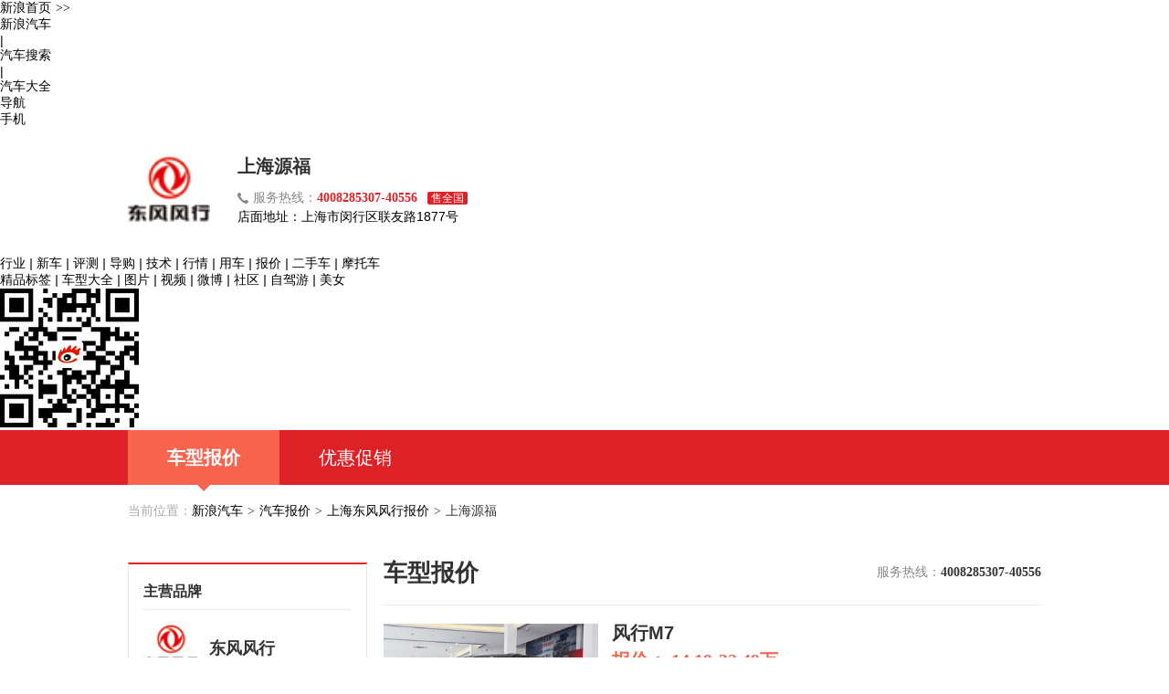

--- FILE ---
content_type: text/html; charset=UTF-8
request_url: https://db.auto.sina.com.cn/dealer/30670/
body_size: 13854
content:

<!DOCTYPE html>
<html>
<head>
    <link rel="icon" href="http://www.sinaimg.cn/travel/2013/0529/favicon.ico" type="image/x-icon" charset="gb2312">
    <meta http-equiv="Content-Type" content="text/html; charset=utf-8" />
        <title>【上海源福】东风风行4S店_地址_电话4008285307-40556_优惠 - 新浪汽车</title>
    <meta name="keywords" content="上海源福,上海源福4S店"/>
    <meta name="description" content="上海源福：新浪汽车提供上海源福地址,电话,降价促销等优惠信息,以及上海闵行区东风风行各款最新车型报价,价格,试驾等服务！" />
        <meta name="applicable-device" content="pc">
    <meta http-equiv="Cache-Control" content="no-transform"/> 
    <meta http-equiv="Cache-Control" content="no-siteapp" />
    <meta name="mobile-agent" content="format=html5;url=//db.auto.sina.cn/dealer/30670/" />
    <meta name="mobile-agent" content="format=xhtml;url=//db.auto.sina.cn/dealer/30670/" />
    <meta name="mobile-agent" content="format=wml;url=//db.auto.sina.cn/dealer/30670/" />
    <link rel="canonical" href="//db.auto.sina.com.cn/dealer/30670/" />
    <link rel="alternate" media="only screen and(max-width: 640px)" href="//db.auto.sina.cn/dealer/30670/" >
    <link rel="stylesheet" href="//auto.sina.com.cn/2015/0818/auto_base.css" type="text/css" charset="gb2312" />
    <link rel="stylesheet" href="//auto.sina.com.cn/sinaauto2015/article/common.css" type="text/css" charset="gb2312"/>
    <link href="//n.sinaimg.cn/auto/style/pd_jxs.css" rel="stylesheet" type="text/css">
    <link rel="stylesheet" href="//auto.sina.com.cn/car/css/auto_collect.css" type="text/css"  charset="gb2312"/>

    <script src="http://auto.sina.com.cn/js/jq172.js"></script>
</head>

<body>
<!-- auto commonHead begin -->
<div class="global-head">
    <div id="topNav" data-sudaclick="auto_dingbudaohanglan">
        <!-- 如果需要宽度自适应 wrap直接增加class名head-bar即可 -->
        <div class="wrap">
            <a id="userLogin" href="javascript:void(0)"></a>
            <ul id="topNavLeft">
                <li><a href="//sina.com.cn/" target="_blank" rel="nofollow">新浪首页<span style=" margin: 0 15px 0 5px; font-family:simsun;">&gt;&gt;</span></a></li>
                <li><a href="//auto.sina.com.cn/" target="_blank" rel="nofollow">新浪汽车</a></li>
                <li class="line">|</li>
                <li><a href="//db.auto.sina.com.cn/search/" target="_blank" rel="nofollow">汽车搜索</a></li>
                <li class="line">|</li>
                <li><a href="//db.auto.sina.com.cn/" target="_blank">汽车大全</a></li>
                <li id="navLink"><a href="javascript:void(0)" rel="nofollow"><span class="ico"></span><span>导航</span><span class="arw"></span></a></li>
                <li id="mobLink"><a href="javascript:void(0)" rel="nofollow"><span class="ico"></span><span>手机</span><span class="arw"></span></a></li>
            </ul>
        </div>
    </div>
</div>

<!-- auto commonHead end -->
<div class="d_header">
    <div class="w1000">

        <div class="b_logo"><img src="//n.sinaimg.cn/auto/transform/brand/100/w50h50/20210722/9dbf-9b73a29bc88c74306d7613a38bbf72b5.jpg" /></div>

        <div class="b_string">
            <h1>上海源福</h1>
            <p><i class="hotline"></i><span>服务热线：</span><span class="number">4008285307-40556</span>
                <!--                <span class="tag">24小时</span>-->
                <span class="tag">售全国</span>
            </p>
            <div class="bd address">
                <span>店面地址：</span>上海市闵行区联友路1877号            </div>
        </div>
    </div>
</div>

<div class="global-pop">
    <!-- 导航去二级页内容 begin -->
    <div id="guideHolder" class="top_layer">
        <p>
            <a href="http://auto.sina.com.cn/news/" >行业</a>
            <i>|</i>
            <a href="http://auto.sina.com.cn/newcar/index.d.html" >新车</a>
            <i>|</i>
            <a href="http://auto.sina.com.cn/review/" >评测</a>
            <i>|</i>
            <a href="http://auto.sina.com.cn/guide/index.d.html" >导购</a>
            <i>|</i>
            <a href="http://auto.sina.com.cn/jishu/" >技术</a>
            <i>|</i>
            <a href="http://auto.sina.com.cn/sales/" >行情</a>
            <i>|</i>
            <a href="http://auto.sina.com.cn/service/" >用车</a>
            <i>|</i>
            <a href="http://dealer.auto.sina.com.cn/price/">报价</a>
            <i>|</i>
            <a href="http://usedcar.auto.sina.com.cn/" >二手车</a>
            <i>|</i>
            <a href="http://auto.sina.com.cn/motuoche/" >摩托车</a>
        </p>
        <p>
            <a href="http://news.auto.sina.com.cn/biaoqian/">精品标签</a>
            <i>|</i>
            <a href="http://db.auto.sina.com.cn/" >车型大全</a>
            <i>|</i>
            <a href="http://db.auto.sina.com.cn/photo/" >图片</a>
            <i>|</i>
            <a href="http://auto.sina.com.cn/video/">视频</a>
            <i>|</i>
            <a href="http://weibo.com/autonews" >微博</a>
            <i>|</i>
            <a href="http://auto.sina.com.cn/user/" >社区</a>
            <i>|</i>
            <a href="http://auto.sina.com.cn/driving/" >自驾游</a>
            <i>|</i>
            <a href="http://auto.sina.com.cn/beauty/" >美女</a>
        </p>
    </div>

    <!-- 导航去二级页内容 end -->
    <!-- 手机扫码去手机新浪汽车 begin -->
    <div id="mobileHolder" class="top_layer">
        <img src="http://www.sinaimg.cn/qc/autoimages/autoVersion2014/yc_code_04.jpg" alt="手机新浪汽车"/>
    </div>
    <!-- 手机扫码去手机新浪汽车 end -->
</div>
<!--导航-->

<div class="d_navigation">
    <div class="w1000">
        <ul>
            <li class="on" >
                <a href="/dealer/30670/">车型报价</a>
                <i></i>
            </li>
            <li >
                <a href="/dealer/30670/market/">优惠促销</a>
                <i></i>
            </li>
        </ul>
        <div class="clear"></div>
    </div>
</div>

<div class="b_crumbs">
    <span>当前位置：</span><a href="http://auto.sina.com.cn/" target="_blank">新浪汽车</a><i>&gt;</i><a href="http://db.auto.sina.com.cn/price/" target="_blank">汽车报价</a><i>&gt;</i><a href="http://db.auto.sina.com.cn/price/b34-31-1.html" target="_blank">上海东风风行报价</a><i>&gt;</i>上海源福</div>

<div class="d_main w1000 clearfix">
    <!--右侧主体内容-->

    <div class="d_list_content ml20">
        <div class="con_box" >
            <div class="tit">
                <h3>主营品牌</h3>
            </div>
            
            <dl class="brand">
                                <div class="brand_name"><span class="img"><img src="//n.sinaimg.cn/auto/transform/brand/100/w50h50/20210722/9dbf-9b73a29bc88c74306d7613a38bbf72b5.jpg" /></span>
                <span>东风风行</span></div>
                                <dt><span>东风风行</span></dt>
                                <dd><a href="/dealer/30670/s46/" target="_blank">菱智</a></dd>
                                <dd><a href="/dealer/30670/s5114/" target="_blank">风行雷霆</a></dd>
                                <dd><a href="/dealer/30670/s6523/" target="_blank">风行雷霆增程</a></dd>
                                <dd><a href="/dealer/30670/s3342/" target="_blank">风行M7</a></dd>
                                <dd><a href="/dealer/30670/s3125/" target="_blank">风行T5</a></dd>
                                <dd><a href="/dealer/30670/s4258/" target="_blank">风行T5 EVO</a></dd>
                                <dd><a href="/dealer/30670/s4651/" target="_blank">风行·游艇</a></dd>
                                <dd><a href="/dealer/30670/s2518/" target="_blank">风行S50EV</a></dd>
                                <dd><a href="/dealer/30670/s2970/" target="_blank">菱智EV</a></dd>
                                <dd><a href="/dealer/30670/s6722/" target="_blank">菱智增程</a></dd>
                                <dd><a href="/dealer/30670/s4231/" target="_blank">菱智PLUS</a></dd>
                                <dd><a href="/dealer/30670/s6514/" target="_blank">星海S7增程</a></dd>
                                <dd><a href="/dealer/30670/s6894/" target="_blank">星海X5</a></dd>
                                <dd><a href="/dealer/30670/s5926/" target="_blank">星海S7</a></dd>
                                <dd><a href="/dealer/30670/s5916/" target="_blank">星海V9</a></dd>
                                                            </dl>
            
        </div>

        <div class="con_box" style="display:none;">
            <div class="tit">
                <h3>金牌销售</h3>
            </div>
            <div class="people">
            </div>
        </div>
    </div>
    <!--左侧列表内容-->
    <div class="d_content ml20">
        <!--车型报价内容-->
        <div class="car_quote_content">
            <div class="tit clearfix">
                <h2>车型报价</h2>
                <div class="hotline">
                    <span>服务热线：</span><span class="number">4008285307-40556</span>
                </div>
            </div>
            <!--车型列表-->
            <ul class="car_quote_list paging ">

                <!-- 以下为直接搜索到子品牌，子品牌只有一个表格 -->
                <!-- 以下为全部本店 -->
                                <li>

                    <div class="car_img clearfix">
                        <div class="img"><img src="http://auto1.sinaimg.cn/autoimg/serial/01/18/61e62c0f326907221801_340.jpg" alt="风行M7" /></div>
                        <div class="car_info">
                            <h3 class="car_info_tit"><a href="/dealer/30670/s3342">风行M7</a></h3>
                            <p class="car_price1">报价：
                                14.19-32.49万
                            </p>
                            <p class="car_price2">(厂商指导价：
                                14.69-34.99万
                                )</p>
                        </div>
                    </div>
                    <dl class="car_price_list">
                        <dt>
                            <span class="car_tit" style="font-weight: normal;">车型</span>
                            <span class="price1">厂商价</span>
                            <span class="price1">优惠价</span>
                        </dt>
                                                <dd>
                            <span class="car_tit" data-price-id = 714285817 data-car-id = 75502>2024款风行M7 领爵款 2.0T 自动皇冠版</span>
                            <span class="price1">34.99万</span>
                            <span class="price2">32.49万</span>
                            <div class="btn_box">
                                <a href="javascript:void(0);" class="J-auto-price-button" subid="3342" data-reffer="994" bizid="30670" carid="75502">询价</a>
                            </div>
                        </dd>
                                                <dd>
                            <span class="car_tit" data-price-id = 635945985 data-car-id = 67374>2023款风行M7 2.0T 自动行政版</span>
                            <span class="price1">19.99万</span>
                            <span class="price2">17.49万</span>
                            <div class="btn_box">
                                <a href="javascript:void(0);" class="J-auto-price-button" subid="3342" data-reffer="994" bizid="30670" carid="67374">询价</a>
                            </div>
                        </dd>
                                                <dd>
                            <span class="car_tit" data-price-id = 493377646 data-car-id = 56288>2022款风行M7领爵款 2.0T 自动伯爵版</span>
                            <span class="price1">14.69万</span>
                            <span class="price2">14.19万</span>
                            <div class="btn_box">
                                <a href="javascript:void(0);" class="J-auto-price-button" subid="3342" data-reffer="994" bizid="30670" carid="56288">询价</a>
                            </div>
                        </dd>
                                                <dd>
                            <span class="car_tit" data-price-id = 493377647 data-car-id = 56289>2022款风行M7领爵款 2.0T 自动侯爵版</span>
                            <span class="price1">15.99万</span>
                            <span class="price2">15.49万</span>
                            <div class="btn_box">
                                <a href="javascript:void(0);" class="J-auto-price-button" subid="3342" data-reffer="994" bizid="30670" carid="56289">询价</a>
                            </div>
                        </dd>
                                                <dd>
                            <span class="car_tit" data-price-id = 548984333 data-car-id = 59775>2022款风行M7 领爵款 2.0T 自动行政版</span>
                            <span class="price1">19.99万</span>
                            <span class="price2">17.49万</span>
                            <div class="btn_box">
                                <a href="javascript:void(0);" class="J-auto-price-button" subid="3342" data-reffer="994" bizid="30670" carid="59775">询价</a>
                            </div>
                        </dd>
                                                <dd>
                            <span class="car_tit" data-price-id = 493377648 data-car-id = 56290>2022款风行M7领爵款 2.0T 自动公爵版</span>
                            <span class="price1">18.69万</span>
                            <span class="price2">18.19万</span>
                            <div class="btn_box">
                                <a href="javascript:void(0);" class="J-auto-price-button" subid="3342" data-reffer="994" bizid="30670" carid="56290">询价</a>
                            </div>
                        </dd>
                                                <dd>
                            <span class="car_tit" data-price-id = 493377649 data-car-id = 56291>2022款风行M7领爵款 2.0T 自动王爵版</span>
                            <span class="price1">21.99万</span>
                            <span class="price2">19.49万</span>
                            <div class="btn_box">
                                <a href="javascript:void(0);" class="J-auto-price-button" subid="3342" data-reffer="994" bizid="30670" carid="56291">询价</a>
                            </div>
                        </dd>
                                                <dd>
                            <span class="car_tit" data-price-id = 493377650 data-car-id = 56292>2022款风行M7领爵款 2.0T 自动至尊版</span>
                            <span class="price1">24.99万</span>
                            <span class="price2">22.49万</span>
                            <div class="btn_box">
                                <a href="javascript:void(0);" class="J-auto-price-button" subid="3342" data-reffer="994" bizid="30670" carid="56292">询价</a>
                            </div>
                        </dd>
                                                <dd>
                            <span class="car_tit" data-price-id = 495702949 data-car-id = 56570>2022款风行M7领爵款 2.0T 自动星空版</span>
                            <span class="price1">26.99万</span>
                            <span class="price2">24.49万</span>
                            <div class="btn_box">
                                <a href="javascript:void(0);" class="J-auto-price-button" subid="3342" data-reffer="994" bizid="30670" carid="56570">询价</a>
                            </div>
                        </dd>
                        
                    </dl>

                </li>
                                <li>

                    <div class="car_img clearfix">
                        <div class="img"><img src="http://auto4.sinaimg.cn/autoimg/serial/05/06/6274c2b362e0d2780605_340.jpg" alt="风行·游艇" /></div>
                        <div class="car_info">
                            <h3 class="car_info_tit"><a href="/dealer/30670/s4651">风行·游艇</a></h3>
                            <p class="car_price1">报价：
                                10.49-14.19万
                            </p>
                            <p class="car_price2">(厂商指导价：
                                11.99-15.69万
                                )</p>
                        </div>
                    </div>
                    <dl class="car_price_list">
                        <dt>
                            <span class="car_tit" style="font-weight: normal;">车型</span>
                            <span class="price1">厂商价</span>
                            <span class="price1">优惠价</span>
                        </dt>
                                                <dd>
                            <span class="car_tit" data-price-id = 647415287 data-car-id = 68229>2024款风行·游艇 1.5T DCT 观海版</span>
                            <span class="price1">15.69万</span>
                            <span class="price2">14.19万</span>
                            <div class="btn_box">
                                <a href="javascript:void(0);" class="J-auto-price-button" subid="4651" data-reffer="994" bizid="30670" carid="68229">询价</a>
                            </div>
                        </dd>
                                                <dd>
                            <span class="car_tit" data-price-id = 571794413 data-car-id = 61614>2023款风行游艇 1.5T DCT星空尊享版</span>
                            <span class="price1">13.59万</span>
                            <span class="price2">12.09万</span>
                            <div class="btn_box">
                                <a href="javascript:void(0);" class="J-auto-price-button" subid="4651" data-reffer="994" bizid="30670" carid="61614">询价</a>
                            </div>
                        </dd>
                                                <dd>
                            <span class="car_tit" data-price-id = 618870973 data-car-id = 65836>2023款风行游艇 改款二 1.5T DCT扬帆版定制版</span>
                            <span class="price1">13.99万</span>
                            <span class="price2">12.49万</span>
                            <div class="btn_box">
                                <a href="javascript:void(0);" class="J-auto-price-button" subid="4651" data-reffer="994" bizid="30670" carid="65836">询价</a>
                            </div>
                        </dd>
                                                <dd>
                            <span class="car_tit" data-price-id = 571794414 data-car-id = 61615>2023款风行游艇 1.5T DCT星空旗舰版</span>
                            <span class="price1">15.69万</span>
                            <span class="price2">14.19万</span>
                            <div class="btn_box">
                                <a href="javascript:void(0);" class="J-auto-price-button" subid="4651" data-reffer="994" bizid="30670" carid="61615">询价</a>
                            </div>
                        </dd>
                                                <dd>
                            <span class="car_tit" data-price-id = 550411176 data-car-id = 58378>2022款风行·游艇 1.5T DCT扬帆版</span>
                            <span class="price1">11.99万</span>
                            <span class="price2">10.49万</span>
                            <div class="btn_box">
                                <a href="javascript:void(0);" class="J-auto-price-button" subid="4651" data-reffer="994" bizid="30670" carid="58378">询价</a>
                            </div>
                        </dd>
                                                <dd>
                            <span class="car_tit" data-price-id = 550411177 data-car-id = 58379>2022款风行·游艇 1.5T DCT追风版</span>
                            <span class="price1">13.19万</span>
                            <span class="price2">11.69万</span>
                            <div class="btn_box">
                                <a href="javascript:void(0);" class="J-auto-price-button" subid="4651" data-reffer="994" bizid="30670" carid="58379">询价</a>
                            </div>
                        </dd>
                                                <dd>
                            <span class="car_tit" data-price-id = 550411178 data-car-id = 58380>2022款风行·游艇 1.5T DCT逐浪版</span>
                            <span class="price1">14.19万</span>
                            <span class="price2">12.69万</span>
                            <div class="btn_box">
                                <a href="javascript:void(0);" class="J-auto-price-button" subid="4651" data-reffer="994" bizid="30670" carid="58380">询价</a>
                            </div>
                        </dd>
                                                <dd>
                            <span class="car_tit" data-price-id = 550411179 data-car-id = 58381>2022款风行·游艇 1.5T DCT揽月版</span>
                            <span class="price1">15.49万</span>
                            <span class="price2">13.99万</span>
                            <div class="btn_box">
                                <a href="javascript:void(0);" class="J-auto-price-button" subid="4651" data-reffer="994" bizid="30670" carid="58381">询价</a>
                            </div>
                        </dd>
                        
                    </dl>

                </li>
                                <li>

                    <div class="car_img clearfix">
                        <div class="img"><img src="http://www.sinaimg.cn/qc/autoimg/serial/00/00/2970_47775_340.jpg" alt="菱智EV" /></div>
                        <div class="car_info">
                            <h3 class="car_info_tit"><a href="/dealer/30670/s2970">菱智EV</a></h3>
                            <p class="car_price1">报价：
                                9.98-17.89万
                            </p>
                            <p class="car_price2">(厂商指导价：
                                10.98-18.39万
                                )</p>
                        </div>
                    </div>
                    <dl class="car_price_list">
                        <dt>
                            <span class="car_tit" style="font-weight: normal;">车型</span>
                            <span class="price1">厂商价</span>
                            <span class="price1">优惠价</span>
                        </dt>
                                                <dd>
                            <span class="car_tit" data-price-id = 744967252 data-car-id = 79500>2025款菱智EV 420km纯电 城运版5座</span>
                            <span class="price1">10.98万</span>
                            <span class="price2">9.98万</span>
                            <div class="btn_box">
                                <a href="javascript:void(0);" class="J-auto-price-button" subid="2970" data-reffer="994" bizid="30670" carid="79500">询价</a>
                            </div>
                        </dd>
                                                <dd>
                            <span class="car_tit" data-price-id = 763624262 data-car-id = 81966>2025款菱智EV 420km纯电 城运版7座</span>
                            <span class="price1">11.35万</span>
                            <span class="price2">10.35万</span>
                            <div class="btn_box">
                                <a href="javascript:void(0);" class="J-auto-price-button" subid="2970" data-reffer="994" bizid="30670" carid="81966">询价</a>
                            </div>
                        </dd>
                                                <dd>
                            <span class="car_tit" data-price-id = 777473767 data-car-id = 83657>2025款菱智EV 410km 营运版标准型 7座</span>
                            <span class="price1">15.89万</span>
                            <span class="price2">14.89万</span>
                            <div class="btn_box">
                                <a href="javascript:void(0);" class="J-auto-price-button" subid="2970" data-reffer="994" bizid="30670" carid="83657">询价</a>
                            </div>
                        </dd>
                                                <dd>
                            <span class="car_tit" data-price-id = 777473768 data-car-id = 83658>2025款菱智EV 410km 营运版标准型 9座</span>
                            <span class="price1">15.99万</span>
                            <span class="price2">14.99万</span>
                            <div class="btn_box">
                                <a href="javascript:void(0);" class="J-auto-price-button" subid="2970" data-reffer="994" bizid="30670" carid="83658">询价</a>
                            </div>
                        </dd>
                                                <dd>
                            <span class="car_tit" data-price-id = 751683711 data-car-id = 80225>2025款菱智EV 460km纯电 基本型7座</span>
                            <span class="price1">15.79万</span>
                            <span class="price2">15.79万</span>
                            <div class="btn_box">
                                <a href="javascript:void(0);" class="J-auto-price-button" subid="2970" data-reffer="994" bizid="30670" carid="80225">询价</a>
                            </div>
                        </dd>
                                                <dd>
                            <span class="car_tit" data-price-id = 751683712 data-car-id = 80226>2025款菱智EV 460km纯电 基本型9座</span>
                            <span class="price1">15.99万</span>
                            <span class="price2">15.99万</span>
                            <div class="btn_box">
                                <a href="javascript:void(0);" class="J-auto-price-button" subid="2970" data-reffer="994" bizid="30670" carid="80226">询价</a>
                            </div>
                        </dd>
                                                <dd>
                            <span class="car_tit" data-price-id = 576485860 data-car-id = 61788>2022款菱智M5EV 普通版 豪华型 9座</span>
                            <span class="price1">18.19万</span>
                            <span class="price2">17.19万</span>
                            <div class="btn_box">
                                <a href="javascript:void(0);" class="J-auto-price-button" subid="2970" data-reffer="994" bizid="30670" carid="61788">询价</a>
                            </div>
                        </dd>
                                                <dd>
                            <span class="car_tit" data-price-id = 600645345 data-car-id = 64232>2022款菱智M5EV 滴滴专享型 7座</span>
                            <span class="price1">18.39万</span>
                            <span class="price2">17.89万</span>
                            <div class="btn_box">
                                <a href="javascript:void(0);" class="J-auto-price-button" subid="2970" data-reffer="994" bizid="30670" carid="64232">询价</a>
                            </div>
                        </dd>
                        
                    </dl>

                </li>
                                <li>

                    <div class="car_img clearfix">
                        <div class="img"><img src="http://auto4.sinaimg.cn/autoimg/serial/00/00/463193_340.jpg" alt="菱智" /></div>
                        <div class="car_info">
                            <h3 class="car_info_tit"><a href="/dealer/30670/s46">菱智</a></h3>
                            <p class="car_price1">报价：
                                4.99-9.99万
                            </p>
                            <p class="car_price2">(厂商指导价：
                                5.99-9.99万
                                )</p>
                        </div>
                    </div>
                    <dl class="car_price_list">
                        <dt>
                            <span class="car_tit" style="font-weight: normal;">车型</span>
                            <span class="price1">厂商价</span>
                            <span class="price1">优惠价</span>
                        </dt>
                                                <dd>
                            <span class="car_tit" data-price-id = 753900604 data-car-id = 80525>2025款菱智M5 1.6L 实用型 5座</span>
                            <span class="price1">5.99万</span>
                            <span class="price2">4.99万</span>
                            <div class="btn_box">
                                <a href="javascript:void(0);" class="J-auto-price-button" subid="46" data-reffer="994" bizid="30670" carid="80525">询价</a>
                            </div>
                        </dd>
                                                <dd>
                            <span class="car_tit" data-price-id = 753900605 data-car-id = 80526>2025款菱智M5 1.6L 实用型 7座</span>
                            <span class="price1">6.39万</span>
                            <span class="price2">6.19万</span>
                            <div class="btn_box">
                                <a href="javascript:void(0);" class="J-auto-price-button" subid="46" data-reffer="994" bizid="30670" carid="80526">询价</a>
                            </div>
                        </dd>
                                                <dd>
                            <span class="car_tit" data-price-id = 753900606 data-car-id = 80527>2025款菱智M5L 1.6L 基本型 5座</span>
                            <span class="price1">6.59万</span>
                            <span class="price2">6.39万</span>
                            <div class="btn_box">
                                <a href="javascript:void(0);" class="J-auto-price-button" subid="46" data-reffer="994" bizid="30670" carid="80527">询价</a>
                            </div>
                        </dd>
                                                <dd>
                            <span class="car_tit" data-price-id = 753900607 data-car-id = 80528>2025款菱智V3 1.6L 厢式车基本版 2座</span>
                            <span class="price1">6.69万</span>
                            <span class="price2">6.49万</span>
                            <div class="btn_box">
                                <a href="javascript:void(0);" class="J-auto-price-button" subid="46" data-reffer="994" bizid="30670" carid="80528">询价</a>
                            </div>
                        </dd>
                                                <dd>
                            <span class="car_tit" data-price-id = 753900608 data-car-id = 80529>2025款菱智M5L 1.6L 基本型 7座</span>
                            <span class="price1">6.99万</span>
                            <span class="price2">6.79万</span>
                            <div class="btn_box">
                                <a href="javascript:void(0);" class="J-auto-price-button" subid="46" data-reffer="994" bizid="30670" carid="80529">询价</a>
                            </div>
                        </dd>
                                                <dd>
                            <span class="car_tit" data-price-id = 758312659 data-car-id = 81137>2025款菱智M5 1.6L 标准型 5座CNG</span>
                            <span class="price1">7.05万</span>
                            <span class="price2">7.05万</span>
                            <div class="btn_box">
                                <a href="javascript:void(0);" class="J-auto-price-button" subid="46" data-reffer="994" bizid="30670" carid="81137">询价</a>
                            </div>
                        </dd>
                                                <dd>
                            <span class="car_tit" data-price-id = 758312660 data-car-id = 81138>2025款菱智M5 1.6L 标准型 7座CNG</span>
                            <span class="price1">7.19万</span>
                            <span class="price2">7.19万</span>
                            <div class="btn_box">
                                <a href="javascript:void(0);" class="J-auto-price-button" subid="46" data-reffer="994" bizid="30670" carid="81138">询价</a>
                            </div>
                        </dd>
                                                <dd>
                            <span class="car_tit" data-price-id = 753900600 data-car-id = 80521>2025款菱智M5L 1.5T 基本型 7座</span>
                            <span class="price1">7.49万</span>
                            <span class="price2">7.29万</span>
                            <div class="btn_box">
                                <a href="javascript:void(0);" class="J-auto-price-button" subid="46" data-reffer="994" bizid="30670" carid="80521">询价</a>
                            </div>
                        </dd>
                                                <dd>
                            <span class="car_tit" data-price-id = 753900609 data-car-id = 80530>2025款菱智M5L 1.6L 舒适型 7座</span>
                            <span class="price1">7.69万</span>
                            <span class="price2">7.49万</span>
                            <div class="btn_box">
                                <a href="javascript:void(0);" class="J-auto-price-button" subid="46" data-reffer="994" bizid="30670" carid="80530">询价</a>
                            </div>
                        </dd>
                                                <dd>
                            <span class="car_tit" data-price-id = 753900610 data-car-id = 80531>2025款菱智M5L 1.6L 舒适型 9座</span>
                            <span class="price1">7.79万</span>
                            <span class="price2">7.59万</span>
                            <div class="btn_box">
                                <a href="javascript:void(0);" class="J-auto-price-button" subid="46" data-reffer="994" bizid="30670" carid="80531">询价</a>
                            </div>
                        </dd>
                                                <dd>
                            <span class="car_tit" data-price-id = 753900601 data-car-id = 80522>2025款菱智M5L 1.5T 舒适型 7座</span>
                            <span class="price1">8.29万</span>
                            <span class="price2">8.09万</span>
                            <div class="btn_box">
                                <a href="javascript:void(0);" class="J-auto-price-button" subid="46" data-reffer="994" bizid="30670" carid="80522">询价</a>
                            </div>
                        </dd>
                                                <dd>
                            <span class="car_tit" data-price-id = 753900602 data-car-id = 80523>2025款菱智M5L 1.5T 舒适型 9座</span>
                            <span class="price1">8.49万</span>
                            <span class="price2">8.29万</span>
                            <div class="btn_box">
                                <a href="javascript:void(0);" class="J-auto-price-button" subid="46" data-reffer="994" bizid="30670" carid="80523">询价</a>
                            </div>
                        </dd>
                                                <dd>
                            <span class="car_tit" data-price-id = 753900611 data-car-id = 80532>2025款菱智M5L 1.6L 豪华型 7座</span>
                            <span class="price1">8.69万</span>
                            <span class="price2">8.49万</span>
                            <div class="btn_box">
                                <a href="javascript:void(0);" class="J-auto-price-button" subid="46" data-reffer="994" bizid="30670" carid="80532">询价</a>
                            </div>
                        </dd>
                                                <dd>
                            <span class="car_tit" data-price-id = 753900603 data-car-id = 80524>2025款菱智M5L 1.5T 豪华型 7座</span>
                            <span class="price1">9.39万</span>
                            <span class="price2">9.19万</span>
                            <div class="btn_box">
                                <a href="javascript:void(0);" class="J-auto-price-button" subid="46" data-reffer="994" bizid="30670" carid="80524">询价</a>
                            </div>
                        </dd>
                                                <dd>
                            <span class="car_tit" data-price-id = 753900612 data-car-id = 80533>2025款菱智M5L 1.6L 营运型 7座</span>
                            <span class="price1">9.69万</span>
                            <span class="price2">9.49万</span>
                            <div class="btn_box">
                                <a href="javascript:void(0);" class="J-auto-price-button" subid="46" data-reffer="994" bizid="30670" carid="80533">询价</a>
                            </div>
                        </dd>
                                                <dd>
                            <span class="car_tit" data-price-id = 753900613 data-car-id = 80534>2025款菱智M5L 1.6L 营运型 9座</span>
                            <span class="price1">9.99万</span>
                            <span class="price2">9.79万</span>
                            <div class="btn_box">
                                <a href="javascript:void(0);" class="J-auto-price-button" subid="46" data-reffer="994" bizid="30670" carid="80534">询价</a>
                            </div>
                        </dd>
                                                <dd>
                            <span class="car_tit" data-price-id = 717414963 data-car-id = 75903>2024款菱智 M5 1.6L 标准型 5座CNG</span>
                            <span class="price1">6.89万</span>
                            <span class="price2">6.89万</span>
                            <div class="btn_box">
                                <a href="javascript:void(0);" class="J-auto-price-button" subid="46" data-reffer="994" bizid="30670" carid="75903">询价</a>
                            </div>
                        </dd>
                                                <dd>
                            <span class="car_tit" data-price-id = 717414964 data-car-id = 75904>2024款菱智 M5 1.6L 标准型 7座CNG</span>
                            <span class="price1">6.99万</span>
                            <span class="price2">6.99万</span>
                            <div class="btn_box">
                                <a href="javascript:void(0);" class="J-auto-price-button" subid="46" data-reffer="994" bizid="30670" carid="75904">询价</a>
                            </div>
                        </dd>
                                                <dd>
                            <span class="car_tit" data-price-id = 635945986 data-car-id = 66735>2024款菱智M5L 1.5T 手动基本型 7座</span>
                            <span class="price1">7.49万</span>
                            <span class="price2">7.29万</span>
                            <div class="btn_box">
                                <a href="javascript:void(0);" class="J-auto-price-button" subid="46" data-reffer="994" bizid="30670" carid="66735">询价</a>
                            </div>
                        </dd>
                                                <dd>
                            <span class="car_tit" data-price-id = 717414965 data-car-id = 75905>2024款菱智 M5 1.6L 基本型 7座CNG</span>
                            <span class="price1">7.49万</span>
                            <span class="price2">7.49万</span>
                            <div class="btn_box">
                                <a href="javascript:void(0);" class="J-auto-price-button" subid="46" data-reffer="994" bizid="30670" carid="75905">询价</a>
                            </div>
                        </dd>
                                                <dd>
                            <span class="car_tit" data-price-id = 707088473 data-car-id = 74460>2024款菱智 1.6L 手动特供型 7座 CNG</span>
                            <span class="price1">8.29万</span>
                            <span class="price2">8.09万</span>
                            <div class="btn_box">
                                <a href="javascript:void(0);" class="J-auto-price-button" subid="46" data-reffer="994" bizid="30670" carid="74460">询价</a>
                            </div>
                        </dd>
                                                <dd>
                            <span class="car_tit" data-price-id = 635945987 data-car-id = 66736>2024款菱智M5L 1.5T 手动舒适型 7座</span>
                            <span class="price1">8.29万</span>
                            <span class="price2">8.09万</span>
                            <div class="btn_box">
                                <a href="javascript:void(0);" class="J-auto-price-button" subid="46" data-reffer="994" bizid="30670" carid="66736">询价</a>
                            </div>
                        </dd>
                                                <dd>
                            <span class="car_tit" data-price-id = 717414966 data-car-id = 75906>2024款菱智 M5 1.6L 舒适型 7座CNG</span>
                            <span class="price1">8.19万</span>
                            <span class="price2">8.19万</span>
                            <div class="btn_box">
                                <a href="javascript:void(0);" class="J-auto-price-button" subid="46" data-reffer="994" bizid="30670" carid="75906">询价</a>
                            </div>
                        </dd>
                                                <dd>
                            <span class="car_tit" data-price-id = 635945988 data-car-id = 66737>2024款菱智M5L 1.5T 手动舒适型 9座</span>
                            <span class="price1">8.49万</span>
                            <span class="price2">8.29万</span>
                            <div class="btn_box">
                                <a href="javascript:void(0);" class="J-auto-price-button" subid="46" data-reffer="994" bizid="30670" carid="66737">询价</a>
                            </div>
                        </dd>
                                                <dd>
                            <span class="car_tit" data-price-id = 635945989 data-car-id = 66738>2024款菱智M5L 1.5T 手动豪华型 7座</span>
                            <span class="price1">9.39万</span>
                            <span class="price2">9.19万</span>
                            <div class="btn_box">
                                <a href="javascript:void(0);" class="J-auto-price-button" subid="46" data-reffer="994" bizid="30670" carid="66738">询价</a>
                            </div>
                        </dd>
                                                <dd>
                            <span class="car_tit" data-price-id = 713000191 data-car-id = 75274>2024款菱智 M5L 1.5T 公务版 9座</span>
                            <span class="price1">9.68万</span>
                            <span class="price2">9.48万</span>
                            <div class="btn_box">
                                <a href="javascript:void(0);" class="J-auto-price-button" subid="46" data-reffer="994" bizid="30670" carid="75274">询价</a>
                            </div>
                        </dd>
                                                <dd>
                            <span class="car_tit" data-price-id = 717414967 data-car-id = 75907>2024款菱智 M5 1.6L 运营型 7座CNG</span>
                            <span class="price1">9.89万</span>
                            <span class="price2">9.89万</span>
                            <div class="btn_box">
                                <a href="javascript:void(0);" class="J-auto-price-button" subid="46" data-reffer="994" bizid="30670" carid="75907">询价</a>
                            </div>
                        </dd>
                                                <dd>
                            <span class="car_tit" data-price-id = 717414968 data-car-id = 75908>2024款菱智 M5 1.6L 运营型 8座CNG</span>
                            <span class="price1">9.99万</span>
                            <span class="price2">9.99万</span>
                            <div class="btn_box">
                                <a href="javascript:void(0);" class="J-auto-price-button" subid="46" data-reffer="994" bizid="30670" carid="75908">询价</a>
                            </div>
                        </dd>
                                                <dd>
                            <span class="car_tit" data-price-id = 652217355 data-car-id = 68618>2023款菱智 M5L 1.6L 基本型 5座</span>
                            <span class="price1">6.59万</span>
                            <span class="price2">6.39万</span>
                            <div class="btn_box">
                                <a href="javascript:void(0);" class="J-auto-price-button" subid="46" data-reffer="994" bizid="30670" carid="68618">询价</a>
                            </div>
                        </dd>
                                                <dd>
                            <span class="car_tit" data-price-id = 596302334 data-car-id = 63542>2023款菱智 V3 1.6L 基本型 2座</span>
                            <span class="price1">6.69万</span>
                            <span class="price2">6.49万</span>
                            <div class="btn_box">
                                <a href="javascript:void(0);" class="J-auto-price-button" subid="46" data-reffer="994" bizid="30670" carid="63542">询价</a>
                            </div>
                        </dd>
                                                <dd>
                            <span class="car_tit" data-price-id = 596302335 data-car-id = 63544>2023款菱智 M5L 1.6L 基本型 7座</span>
                            <span class="price1">6.99万</span>
                            <span class="price2">6.79万</span>
                            <div class="btn_box">
                                <a href="javascript:void(0);" class="J-auto-price-button" subid="46" data-reffer="994" bizid="30670" carid="63544">询价</a>
                            </div>
                        </dd>
                                                <dd>
                            <span class="car_tit" data-price-id = 596302336 data-car-id = 63543>2023款菱智 M5 1.6L 舒适型 7座</span>
                            <span class="price1">7.49万</span>
                            <span class="price2">7.29万</span>
                            <div class="btn_box">
                                <a href="javascript:void(0);" class="J-auto-price-button" subid="46" data-reffer="994" bizid="30670" carid="63543">询价</a>
                            </div>
                        </dd>
                                                <dd>
                            <span class="car_tit" data-price-id = 596302337 data-car-id = 63545>2023款菱智 M5L 1.6L 舒适型 7座</span>
                            <span class="price1">7.69万</span>
                            <span class="price2">7.49万</span>
                            <div class="btn_box">
                                <a href="javascript:void(0);" class="J-auto-price-button" subid="46" data-reffer="994" bizid="30670" carid="63545">询价</a>
                            </div>
                        </dd>
                                                <dd>
                            <span class="car_tit" data-price-id = 596302338 data-car-id = 63546>2023款菱智 M5L 1.6L 舒适型 9座</span>
                            <span class="price1">7.79万</span>
                            <span class="price2">7.59万</span>
                            <div class="btn_box">
                                <a href="javascript:void(0);" class="J-auto-price-button" subid="46" data-reffer="994" bizid="30670" carid="63546">询价</a>
                            </div>
                        </dd>
                                                <dd>
                            <span class="car_tit" data-price-id = 615448379 data-car-id = 65644>2023款菱智 V3 1.6L 豪华型 2座</span>
                            <span class="price1">7.98万</span>
                            <span class="price2">7.78万</span>
                            <div class="btn_box">
                                <a href="javascript:void(0);" class="J-auto-price-button" subid="46" data-reffer="994" bizid="30670" carid="65644">询价</a>
                            </div>
                        </dd>
                                                <dd>
                            <span class="car_tit" data-price-id = 597719788 data-car-id = 63656>2023款菱智 M5L 1.6L 租赁定制版 7座</span>
                            <span class="price1">8.39万</span>
                            <span class="price2">8.19万</span>
                            <div class="btn_box">
                                <a href="javascript:void(0);" class="J-auto-price-button" subid="46" data-reffer="994" bizid="30670" carid="63656">询价</a>
                            </div>
                        </dd>
                                                <dd>
                            <span class="car_tit" data-price-id = 596302339 data-car-id = 63547>2023款菱智 M5L 1.6L 豪华型 7座</span>
                            <span class="price1">8.69万</span>
                            <span class="price2">8.49万</span>
                            <div class="btn_box">
                                <a href="javascript:void(0);" class="J-auto-price-button" subid="46" data-reffer="994" bizid="30670" carid="63547">询价</a>
                            </div>
                        </dd>
                                                <dd>
                            <span class="car_tit" data-price-id = 596302340 data-car-id = 63548>2023款菱智 M5L 1.6L  营运版 7座</span>
                            <span class="price1">9.69万</span>
                            <span class="price2">9.49万</span>
                            <div class="btn_box">
                                <a href="javascript:void(0);" class="J-auto-price-button" subid="46" data-reffer="994" bizid="30670" carid="63548">询价</a>
                            </div>
                        </dd>
                                                <dd>
                            <span class="car_tit" data-price-id = 596302341 data-car-id = 63549>2023款菱智 M5L 1.6L  营运版 9座</span>
                            <span class="price1">9.99万</span>
                            <span class="price2">9.79万</span>
                            <div class="btn_box">
                                <a href="javascript:void(0);" class="J-auto-price-button" subid="46" data-reffer="994" bizid="30670" carid="63549">询价</a>
                            </div>
                        </dd>
                        
                    </dl>

                </li>
                                <li>

                    <div class="car_img clearfix">
                        <div class="img"><img src="http://auto5.sinaimg.cn/autoimg/serial/05/06/6455b5f3acf985880605_340.jpg" alt="风行雷霆" /></div>
                        <div class="car_info">
                            <h3 class="car_info_tit"><a href="/dealer/30670/s5114">风行雷霆</a></h3>
                            <p class="car_price1">报价：
                                9.98-20.99万
                            </p>
                            <p class="car_price2">(厂商指导价：
                                9.98-22.99万
                                )</p>
                        </div>
                    </div>
                    <dl class="car_price_list">
                        <dt>
                            <span class="car_tit" style="font-weight: normal;">车型</span>
                            <span class="price1">厂商价</span>
                            <span class="price1">优惠价</span>
                        </dt>
                                                <dd>
                            <span class="car_tit" data-price-id = 676152575 data-car-id = 70745>2024款风行雷霆 410 实力版</span>
                            <span class="price1">9.98万</span>
                            <span class="price2">9.98万</span>
                            <div class="btn_box">
                                <a href="javascript:void(0);" class="J-auto-price-button" subid="5114" data-reffer="994" bizid="30670" carid="70745">询价</a>
                            </div>
                        </dd>
                                                <dd>
                            <span class="car_tit" data-price-id = 676152576 data-car-id = 70746>2024款风行雷霆 410 实力版Plus</span>
                            <span class="price1">10.98万</span>
                            <span class="price2">10.98万</span>
                            <div class="btn_box">
                                <a href="javascript:void(0);" class="J-auto-price-button" subid="5114" data-reffer="994" bizid="30670" carid="70746">询价</a>
                            </div>
                        </dd>
                                                <dd>
                            <span class="car_tit" data-price-id = 650616436 data-car-id = 68214>2024款风行雷霆 410＋</span>
                            <span class="price1">13.49万</span>
                            <span class="price2">11.49万</span>
                            <div class="btn_box">
                                <a href="javascript:void(0);" class="J-auto-price-button" subid="5114" data-reffer="994" bizid="30670" carid="68214">询价</a>
                            </div>
                        </dd>
                                                <dd>
                            <span class="car_tit" data-price-id = 650616437 data-car-id = 68539>2024款风行雷霆 410 公务版</span>
                            <span class="price1">16.49万</span>
                            <span class="price2">15.99万</span>
                            <div class="btn_box">
                                <a href="javascript:void(0);" class="J-auto-price-button" subid="5114" data-reffer="994" bizid="30670" carid="68539">询价</a>
                            </div>
                        </dd>
                                                <dd>
                            <span class="car_tit" data-price-id = 599140853 data-car-id = 64039>2023款风行雷霆 430 Elite</span>
                            <span class="price1">13.99万</span>
                            <span class="price2">13.49万</span>
                            <div class="btn_box">
                                <a href="javascript:void(0);" class="J-auto-price-button" subid="5114" data-reffer="994" bizid="30670" carid="64039">询价</a>
                            </div>
                        </dd>
                                                <dd>
                            <span class="car_tit" data-price-id = 599140854 data-car-id = 64040>2023款风行雷霆 430 Pro</span>
                            <span class="price1">14.99万</span>
                            <span class="price2">14.49万</span>
                            <div class="btn_box">
                                <a href="javascript:void(0);" class="J-auto-price-button" subid="5114" data-reffer="994" bizid="30670" carid="64040">询价</a>
                            </div>
                        </dd>
                                                <dd>
                            <span class="car_tit" data-price-id = 599140855 data-car-id = 64041>2023款风行雷霆 430 Pro+</span>
                            <span class="price1">15.99万</span>
                            <span class="price2">15.49万</span>
                            <div class="btn_box">
                                <a href="javascript:void(0);" class="J-auto-price-button" subid="5114" data-reffer="994" bizid="30670" carid="64041">询价</a>
                            </div>
                        </dd>
                                                <dd>
                            <span class="car_tit" data-price-id = 599140856 data-car-id = 64042>2022款风行雷霆 630 Pro</span>
                            <span class="price1">18.99万</span>
                            <span class="price2">18.49万</span>
                            <div class="btn_box">
                                <a href="javascript:void(0);" class="J-auto-price-button" subid="5114" data-reffer="994" bizid="30670" carid="64042">询价</a>
                            </div>
                        </dd>
                                                <dd>
                            <span class="car_tit" data-price-id = 599140857 data-car-id = 64043>2023款风行雷霆 630 Pro+</span>
                            <span class="price1">21.49万</span>
                            <span class="price2">20.99万</span>
                            <div class="btn_box">
                                <a href="javascript:void(0);" class="J-auto-price-button" subid="5114" data-reffer="994" bizid="30670" carid="64043">询价</a>
                            </div>
                        </dd>
                                                <dd>
                            <span class="car_tit" data-price-id = 599140858 data-car-id = 64044>2023款风行雷霆 630 Ultra</span>
                            <span class="price1">22.99万</span>
                            <span class="price2">20.99万</span>
                            <div class="btn_box">
                                <a href="javascript:void(0);" class="J-auto-price-button" subid="5114" data-reffer="994" bizid="30670" carid="64044">询价</a>
                            </div>
                        </dd>
                        
                    </dl>

                </li>
                                <li>

                    <div class="car_img clearfix">
                        <div class="img"><img src="http://auto1.sinaimg.cn/autoimg/serial/11/29/61a4913f89afb8342911_340.jpg" alt="风行S50EV" /></div>
                        <div class="car_info">
                            <h3 class="car_info_tit"><a href="/dealer/30670/s2518">风行S50EV</a></h3>
                            <p class="car_price1">报价：
                                13.09-14.99万
                            </p>
                            <p class="car_price2">(厂商指导价：
                                15.09-16.99万
                                )</p>
                        </div>
                    </div>
                    <dl class="car_price_list">
                        <dt>
                            <span class="car_tit" style="font-weight: normal;">车型</span>
                            <span class="price1">厂商价</span>
                            <span class="price1">优惠价</span>
                        </dt>
                                                <dd>
                            <span class="car_tit" data-price-id = 632654178 data-car-id = 66992>2024款风行S50EV 网约版</span>
                            <span class="price1">15.09万</span>
                            <span class="price2">13.09万</span>
                            <div class="btn_box">
                                <a href="javascript:void(0);" class="J-auto-price-button" subid="2518" data-reffer="994" bizid="30670" carid="66992">询价</a>
                            </div>
                        </dd>
                                                <dd>
                            <span class="car_tit" data-price-id = 632654179 data-car-id = 66993>2024款风行S50EV 运营型</span>
                            <span class="price1">15.59万</span>
                            <span class="price2">13.59万</span>
                            <div class="btn_box">
                                <a href="javascript:void(0);" class="J-auto-price-button" subid="2518" data-reffer="994" bizid="30670" carid="66993">询价</a>
                            </div>
                        </dd>
                                                <dd>
                            <span class="car_tit" data-price-id = 602171942 data-car-id = 64310>2023款风行S50EV 网约版</span>
                            <span class="price1">15.29万</span>
                            <span class="price2">13.29万</span>
                            <div class="btn_box">
                                <a href="javascript:void(0);" class="J-auto-price-button" subid="2518" data-reffer="994" bizid="30670" carid="64310">询价</a>
                            </div>
                        </dd>
                                                <dd>
                            <span class="car_tit" data-price-id = 602171943 data-car-id = 64311>2023款风行S50EV 运营型</span>
                            <span class="price1">16.29万</span>
                            <span class="price2">14.29万</span>
                            <div class="btn_box">
                                <a href="javascript:void(0);" class="J-auto-price-button" subid="2518" data-reffer="994" bizid="30670" carid="64311">询价</a>
                            </div>
                        </dd>
                                                <dd>
                            <span class="car_tit" data-price-id = 637715730 data-car-id = 67440>2023款风行S50EV PLUS运营型</span>
                            <span class="price1">16.59万</span>
                            <span class="price2">14.59万</span>
                            <div class="btn_box">
                                <a href="javascript:void(0);" class="J-auto-price-button" subid="2518" data-reffer="994" bizid="30670" carid="67440">询价</a>
                            </div>
                        </dd>
                                                <dd>
                            <span class="car_tit" data-price-id = 604642752 data-car-id = 64896>2023款风行S50EV PRO万顺款</span>
                            <span class="price1">16.89万</span>
                            <span class="price2">14.89万</span>
                            <div class="btn_box">
                                <a href="javascript:void(0);" class="J-auto-price-button" subid="2518" data-reffer="994" bizid="30670" carid="64896">询价</a>
                            </div>
                        </dd>
                                                <dd>
                            <span class="car_tit" data-price-id = 637715731 data-car-id = 67439>2023款风行S50EV PRO换电版</span>
                            <span class="price1">16.99万</span>
                            <span class="price2">14.99万</span>
                            <div class="btn_box">
                                <a href="javascript:void(0);" class="J-auto-price-button" subid="2518" data-reffer="994" bizid="30670" carid="67439">询价</a>
                            </div>
                        </dd>
                        
                    </dl>

                </li>
                                <li>

                    <div class="car_img clearfix">
                        <div class="img"><img src="http://auto2.sinaimg.cn/autoimg/serial/04/28/662df7347b74a1002804_340.jpg" alt="风行T5" /></div>
                        <div class="car_info">
                            <h3 class="car_info_tit"><a href="/dealer/30670/s3125">风行T5</a></h3>
                            <p class="car_price1">报价：
                                6.49-12.49万
                            </p>
                            <p class="car_price2">(厂商指导价：
                                6.99-13.99万
                                )</p>
                        </div>
                    </div>
                    <dl class="car_price_list">
                        <dt>
                            <span class="car_tit" style="font-weight: normal;">车型</span>
                            <span class="price1">厂商价</span>
                            <span class="price1">优惠价</span>
                        </dt>
                                                <dd>
                            <span class="car_tit" data-price-id = 652217351 data-car-id = 68572>2024款风行T5 盛世款 1.6L 手动筑梦版 五座</span>
                            <span class="price1">6.99万</span>
                            <span class="price2">6.49万</span>
                            <div class="btn_box">
                                <a href="javascript:void(0);" class="J-auto-price-button" subid="3125" data-reffer="994" bizid="30670" carid="68572">询价</a>
                            </div>
                        </dd>
                                                <dd>
                            <span class="car_tit" data-price-id = 652217352 data-car-id = 68573>2024款风行T5 盛世款 1.6L 手动寻梦版 五座</span>
                            <span class="price1">7.99万</span>
                            <span class="price2">6.99万</span>
                            <div class="btn_box">
                                <a href="javascript:void(0);" class="J-auto-price-button" subid="3125" data-reffer="994" bizid="30670" carid="68573">询价</a>
                            </div>
                        </dd>
                                                <dd>
                            <span class="car_tit" data-price-id = 652217353 data-car-id = 68574>2024款风行T5 盛世款 1.6L CVT追梦版 五座</span>
                            <span class="price1">8.99万</span>
                            <span class="price2">7.99万</span>
                            <div class="btn_box">
                                <a href="javascript:void(0);" class="J-auto-price-button" subid="3125" data-reffer="994" bizid="30670" carid="68574">询价</a>
                            </div>
                        </dd>
                                                <dd>
                            <span class="car_tit" data-price-id = 652217354 data-car-id = 68575>2024款风行T5 盛世款 1.6L CVT圆梦版 五座</span>
                            <span class="price1">9.99万</span>
                            <span class="price2">8.49万</span>
                            <div class="btn_box">
                                <a href="javascript:void(0);" class="J-auto-price-button" subid="3125" data-reffer="994" bizid="30670" carid="68575">询价</a>
                            </div>
                        </dd>
                                                <dd>
                            <span class="car_tit" data-price-id = 667573019 data-car-id = 70020>2024款风行T5 盛世款 1.6L CVT好事花生版 五座</span>
                            <span class="price1">10.89万</span>
                            <span class="price2">9.39万</span>
                            <div class="btn_box">
                                <a href="javascript:void(0);" class="J-auto-price-button" subid="3125" data-reffer="994" bizid="30670" carid="70020">询价</a>
                            </div>
                        </dd>
                                                <dd>
                            <span class="car_tit" data-price-id = 604175157 data-car-id = 64745>2023款风行T5 盛世款  1.6L 手动筑梦版五座</span>
                            <span class="price1">6.99万</span>
                            <span class="price2">6.49万</span>
                            <div class="btn_box">
                                <a href="javascript:void(0);" class="J-auto-price-button" subid="3125" data-reffer="994" bizid="30670" carid="64745">询价</a>
                            </div>
                        </dd>
                                                <dd>
                            <span class="car_tit" data-price-id = 639325894 data-car-id = 67651>2023款风行T5 马赫版 1.5T DCT急驰版 五座</span>
                            <span class="price1">10.69万</span>
                            <span class="price2">9.19万</span>
                            <div class="btn_box">
                                <a href="javascript:void(0);" class="J-auto-price-button" subid="3125" data-reffer="994" bizid="30670" carid="67651">询价</a>
                            </div>
                        </dd>
                                                <dd>
                            <span class="car_tit" data-price-id = 639325895 data-car-id = 67652>2023款风行T5 马赫版 1.5T DCT急驰版 七座</span>
                            <span class="price1">10.99万</span>
                            <span class="price2">9.49万</span>
                            <div class="btn_box">
                                <a href="javascript:void(0);" class="J-auto-price-button" subid="3125" data-reffer="994" bizid="30670" carid="67652">询价</a>
                            </div>
                        </dd>
                                                <dd>
                            <span class="car_tit" data-price-id = 639325896 data-car-id = 67653>2023款风行T5 马赫版 1.5T DCT迅驰版 五座</span>
                            <span class="price1">11.69万</span>
                            <span class="price2">10.19万</span>
                            <div class="btn_box">
                                <a href="javascript:void(0);" class="J-auto-price-button" subid="3125" data-reffer="994" bizid="30670" carid="67653">询价</a>
                            </div>
                        </dd>
                                                <dd>
                            <span class="car_tit" data-price-id = 639325897 data-car-id = 67654>2023款风行T5 马赫版 1.5T DCT迅驰版 七座</span>
                            <span class="price1">11.99万</span>
                            <span class="price2">10.49万</span>
                            <div class="btn_box">
                                <a href="javascript:void(0);" class="J-auto-price-button" subid="3125" data-reffer="994" bizid="30670" carid="67654">询价</a>
                            </div>
                        </dd>
                                                <dd>
                            <span class="car_tit" data-price-id = 639325898 data-car-id = 67655>2023款风行T5 马赫版 1.5T DCT飞驰版 五座</span>
                            <span class="price1">12.69万</span>
                            <span class="price2">11.19万</span>
                            <div class="btn_box">
                                <a href="javascript:void(0);" class="J-auto-price-button" subid="3125" data-reffer="994" bizid="30670" carid="67655">询价</a>
                            </div>
                        </dd>
                                                <dd>
                            <span class="car_tit" data-price-id = 639325899 data-car-id = 67656>2023款风行T5 马赫版 1.5T DCT飞驰版 七座</span>
                            <span class="price1">12.99万</span>
                            <span class="price2">11.49万</span>
                            <div class="btn_box">
                                <a href="javascript:void(0);" class="J-auto-price-button" subid="3125" data-reffer="994" bizid="30670" carid="67656">询价</a>
                            </div>
                        </dd>
                                                <dd>
                            <span class="car_tit" data-price-id = 639325900 data-car-id = 67657>2023款风行T5 马赫版 1.5T DCT风驰版 五座</span>
                            <span class="price1">13.69万</span>
                            <span class="price2">12.19万</span>
                            <div class="btn_box">
                                <a href="javascript:void(0);" class="J-auto-price-button" subid="3125" data-reffer="994" bizid="30670" carid="67657">询价</a>
                            </div>
                        </dd>
                                                <dd>
                            <span class="car_tit" data-price-id = 639325901 data-car-id = 67658>2023款风行T5 马赫版 1.5T DCT风驰版 七座</span>
                            <span class="price1">13.99万</span>
                            <span class="price2">12.49万</span>
                            <div class="btn_box">
                                <a href="javascript:void(0);" class="J-auto-price-button" subid="3125" data-reffer="994" bizid="30670" carid="67658">询价</a>
                            </div>
                        </dd>
                        
                    </dl>

                </li>
                                <li>

                    <div class="car_img clearfix">
                        <div class="img"><img src="http://auto3.sinaimg.cn/autoimg/serial/09/18/6507b4fbca5624121809_340.jpg" alt="风行T5 EVO" /></div>
                        <div class="car_info">
                            <h3 class="car_info_tit"><a href="/dealer/30670/s4258">风行T5 EVO</a></h3>
                            <p class="car_price1">报价：
                                6.99-10.99万
                            </p>
                            <p class="car_price2">(厂商指导价：
                                9.99-13.99万
                                )</p>
                        </div>
                    </div>
                    <dl class="car_price_list">
                        <dt>
                            <span class="car_tit" style="font-weight: normal;">车型</span>
                            <span class="price1">厂商价</span>
                            <span class="price1">优惠价</span>
                        </dt>
                                                <dd>
                            <span class="car_tit" data-price-id = 611975262 data-car-id = 64870>2024款风行T5 EVO 狂飚版 1.5TD DCT黄金款</span>
                            <span class="price1">9.99万</span>
                            <span class="price2">6.99万</span>
                            <div class="btn_box">
                                <a href="javascript:void(0);" class="J-auto-price-button" subid="4258" data-reffer="994" bizid="30670" carid="64870">询价</a>
                            </div>
                        </dd>
                                                <dd>
                            <span class="car_tit" data-price-id = 611975263 data-car-id = 64871>2024款风行T5 EVO 狂飚版 1.5TD DCT铂金款</span>
                            <span class="price1">10.69万</span>
                            <span class="price2">7.69万</span>
                            <div class="btn_box">
                                <a href="javascript:void(0);" class="J-auto-price-button" subid="4258" data-reffer="994" bizid="30670" carid="64871">询价</a>
                            </div>
                        </dd>
                                                <dd>
                            <span class="car_tit" data-price-id = 611975264 data-car-id = 64872>2024款风行T5 EVO 狂飚版 1.5TD DCT马赫钻石款</span>
                            <span class="price1">11.99万</span>
                            <span class="price2">8.99万</span>
                            <div class="btn_box">
                                <a href="javascript:void(0);" class="J-auto-price-button" subid="4258" data-reffer="994" bizid="30670" carid="64872">询价</a>
                            </div>
                        </dd>
                                                <dd>
                            <span class="car_tit" data-price-id = 642593907 data-car-id = 67787>2024款风行T5 EVO 1.5TD DCT星空版</span>
                            <span class="price1">12.49万</span>
                            <span class="price2">9.49万</span>
                            <div class="btn_box">
                                <a href="javascript:void(0);" class="J-auto-price-button" subid="4258" data-reffer="994" bizid="30670" carid="67787">询价</a>
                            </div>
                        </dd>
                                                <dd>
                            <span class="car_tit" data-price-id = 611975265 data-car-id = 64873>2024款风行T5 EVO 狂飚版 1.5TD DCT马赫星耀款</span>
                            <span class="price1">12.99万</span>
                            <span class="price2">9.99万</span>
                            <div class="btn_box">
                                <a href="javascript:void(0);" class="J-auto-price-button" subid="4258" data-reffer="994" bizid="30670" carid="64873">询价</a>
                            </div>
                        </dd>
                                                <dd>
                            <span class="car_tit" data-price-id = 634306564 data-car-id = 67288>2024款风行T5 EVO 1.5TD DCT尊享版</span>
                            <span class="price1">12.99万</span>
                            <span class="price2">9.99万</span>
                            <div class="btn_box">
                                <a href="javascript:void(0);" class="J-auto-price-button" subid="4258" data-reffer="994" bizid="30670" carid="67288">询价</a>
                            </div>
                        </dd>
                                                <dd>
                            <span class="car_tit" data-price-id = 618870972 data-car-id = 65833>2024款风行T5 EVO 狂飚版 1.5TD DCT定制款</span>
                            <span class="price1">13.69万</span>
                            <span class="price2">10.69万</span>
                            <div class="btn_box">
                                <a href="javascript:void(0);" class="J-auto-price-button" subid="4258" data-reffer="994" bizid="30670" carid="65833">询价</a>
                            </div>
                        </dd>
                                                <dd>
                            <span class="car_tit" data-price-id = 666491232 data-car-id = 69725>2024款风行T5 EVO 1.5TD DCT璀璨版</span>
                            <span class="price1">13.99万</span>
                            <span class="price2">10.99万</span>
                            <div class="btn_box">
                                <a href="javascript:void(0);" class="J-auto-price-button" subid="4258" data-reffer="994" bizid="30670" carid="69725">询价</a>
                            </div>
                        </dd>
                                                <dd>
                            <span class="car_tit" data-price-id = 611975266 data-car-id = 64874>2024款风行T5 EVO 狂飚版 1.5TD DCT马赫荣耀款</span>
                            <span class="price1">13.99万</span>
                            <span class="price2">10.99万</span>
                            <div class="btn_box">
                                <a href="javascript:void(0);" class="J-auto-price-button" subid="4258" data-reffer="994" bizid="30670" carid="64874">询价</a>
                            </div>
                        </dd>
                                                <dd>
                            <span class="car_tit" data-price-id = 630872659 data-car-id = 66653>2023款风行T5 EVO 1.5TD DCT钻石版</span>
                            <span class="price1">11.49万</span>
                            <span class="price2">8.49万</span>
                            <div class="btn_box">
                                <a href="javascript:void(0);" class="J-auto-price-button" subid="4258" data-reffer="994" bizid="30670" carid="66653">询价</a>
                            </div>
                        </dd>
                                                <dd>
                            <span class="car_tit" data-price-id = 630872660 data-car-id = 66654>2023款风行T5 EVO 1.5TD DCT星耀版</span>
                            <span class="price1">12.59万</span>
                            <span class="price2">9.59万</span>
                            <div class="btn_box">
                                <a href="javascript:void(0);" class="J-auto-price-button" subid="4258" data-reffer="994" bizid="30670" carid="66654">询价</a>
                            </div>
                        </dd>
                                                <dd>
                            <span class="car_tit" data-price-id = 630872661 data-car-id = 66655>2023款风行T5 EVO 1.5TD DCT荣耀版</span>
                            <span class="price1">13.69万</span>
                            <span class="price2">10.69万</span>
                            <div class="btn_box">
                                <a href="javascript:void(0);" class="J-auto-price-button" subid="4258" data-reffer="994" bizid="30670" carid="66655">询价</a>
                            </div>
                        </dd>
                        
                    </dl>

                </li>
                                <li>

                    <div class="car_img clearfix">
                        <div class="img"><img src="http://auto3.sinaimg.cn/autoimg/serial/12/29/63ad3518006322372912_340.jpg" alt="菱智PLUS" /></div>
                        <div class="car_info">
                            <h3 class="car_info_tit"><a href="/dealer/30670/s4231">菱智PLUS</a></h3>
                            <p class="car_price1">报价：
                                9.69-20.38万
                            </p>
                            <p class="car_price2">(厂商指导价：
                                10.19-20.58万
                                )</p>
                        </div>
                    </div>
                    <dl class="car_price_list">
                        <dt>
                            <span class="car_tit" style="font-weight: normal;">车型</span>
                            <span class="price1">厂商价</span>
                            <span class="price1">优惠价</span>
                        </dt>
                                                <dd>
                            <span class="car_tit" data-price-id = 754985666 data-car-id = 80653>2025款菱智PLUS 1.5T 手动舒适型 7座</span>
                            <span class="price1">10.19万</span>
                            <span class="price2">9.69万</span>
                            <div class="btn_box">
                                <a href="javascript:void(0);" class="J-auto-price-button" subid="4231" data-reffer="994" bizid="30670" carid="80653">询价</a>
                            </div>
                        </dd>
                                                <dd>
                            <span class="car_tit" data-price-id = 754985667 data-car-id = 80679>2025款菱智PLUS 1.5T 手动舒适型 9座</span>
                            <span class="price1">10.39万</span>
                            <span class="price2">9.89万</span>
                            <div class="btn_box">
                                <a href="javascript:void(0);" class="J-auto-price-button" subid="4231" data-reffer="994" bizid="30670" carid="80679">询价</a>
                            </div>
                        </dd>
                                                <dd>
                            <span class="car_tit" data-price-id = 754985669 data-car-id = 80681>2025款菱智PLUS 1.5T 手动豪华型 9座</span>
                            <span class="price1">11.49万</span>
                            <span class="price2">10.99万</span>
                            <div class="btn_box">
                                <a href="javascript:void(0);" class="J-auto-price-button" subid="4231" data-reffer="994" bizid="30670" carid="80681">询价</a>
                            </div>
                        </dd>
                                                <dd>
                            <span class="car_tit" data-price-id = 754985668 data-car-id = 80680>2025款菱智PLUS 1.5T 手动豪华型 7座</span>
                            <span class="price1">11.29万</span>
                            <span class="price2">11.09万</span>
                            <div class="btn_box">
                                <a href="javascript:void(0);" class="J-auto-price-button" subid="4231" data-reffer="994" bizid="30670" carid="80680">询价</a>
                            </div>
                        </dd>
                                                <dd>
                            <span class="car_tit" data-price-id = 754985671 data-car-id = 80665>2025款菱智PLUS 2.0L 手动舒适型CNG 7座</span>
                            <span class="price1">11.29万</span>
                            <span class="price2">11.09万</span>
                            <div class="btn_box">
                                <a href="javascript:void(0);" class="J-auto-price-button" subid="4231" data-reffer="994" bizid="30670" carid="80665">询价</a>
                            </div>
                        </dd>
                                                <dd>
                            <span class="car_tit" data-price-id = 754985672 data-car-id = 80666>2025款菱智PLUS 2.0L 手动舒适型CNG 9座</span>
                            <span class="price1">11.59万</span>
                            <span class="price2">11.39万</span>
                            <div class="btn_box">
                                <a href="javascript:void(0);" class="J-auto-price-button" subid="4231" data-reffer="994" bizid="30670" carid="80666">询价</a>
                            </div>
                        </dd>
                                                <dd>
                            <span class="car_tit" data-price-id = 754985670 data-car-id = 80682>2025款菱智PLUS 1.5T 手动旗舰型 7座</span>
                            <span class="price1">12.49万</span>
                            <span class="price2">11.99万</span>
                            <div class="btn_box">
                                <a href="javascript:void(0);" class="J-auto-price-button" subid="4231" data-reffer="994" bizid="30670" carid="80682">询价</a>
                            </div>
                        </dd>
                                                <dd>
                            <span class="car_tit" data-price-id = 754985673 data-car-id = 80670>2025款菱智PLUS 2.0L 手动标准型CNG 7座</span>
                            <span class="price1">12.59万</span>
                            <span class="price2">12.39万</span>
                            <div class="btn_box">
                                <a href="javascript:void(0);" class="J-auto-price-button" subid="4231" data-reffer="994" bizid="30670" carid="80670">询价</a>
                            </div>
                        </dd>
                                                <dd>
                            <span class="car_tit" data-price-id = 754985674 data-car-id = 80671>2025款菱智PLUS 2.0L 手动标准型CNG 8座</span>
                            <span class="price1">12.69万</span>
                            <span class="price2">12.49万</span>
                            <div class="btn_box">
                                <a href="javascript:void(0);" class="J-auto-price-button" subid="4231" data-reffer="994" bizid="30670" carid="80671">询价</a>
                            </div>
                        </dd>
                                                <dd>
                            <span class="car_tit" data-price-id = 754985675 data-car-id = 80672>2025款菱智PLUS 2.0L 手动标准型CNG 9座</span>
                            <span class="price1">12.89万</span>
                            <span class="price2">12.69万</span>
                            <div class="btn_box">
                                <a href="javascript:void(0);" class="J-auto-price-button" subid="4231" data-reffer="994" bizid="30670" carid="80672">询价</a>
                            </div>
                        </dd>
                                                <dd>
                            <span class="car_tit" data-price-id = 754985676 data-car-id = 80667>2025款菱智PLUS 2.0L 手动豪华型CNG 7座</span>
                            <span class="price1">14.09万</span>
                            <span class="price2">13.89万</span>
                            <div class="btn_box">
                                <a href="javascript:void(0);" class="J-auto-price-button" subid="4231" data-reffer="994" bizid="30670" carid="80667">询价</a>
                            </div>
                        </dd>
                                                <dd>
                            <span class="car_tit" data-price-id = 754985677 data-car-id = 80673>2025款菱智PLUS 2.0L 手动精英型CNG 7座</span>
                            <span class="price1">14.19万</span>
                            <span class="price2">13.99万</span>
                            <div class="btn_box">
                                <a href="javascript:void(0);" class="J-auto-price-button" subid="4231" data-reffer="994" bizid="30670" carid="80673">询价</a>
                            </div>
                        </dd>
                                                <dd>
                            <span class="car_tit" data-price-id = 754985678 data-car-id = 80674>2025款菱智PLUS 2.0L 手动精英型CNG 8座</span>
                            <span class="price1">14.29万</span>
                            <span class="price2">14.09万</span>
                            <div class="btn_box">
                                <a href="javascript:void(0);" class="J-auto-price-button" subid="4231" data-reffer="994" bizid="30670" carid="80674">询价</a>
                            </div>
                        </dd>
                                                <dd>
                            <span class="car_tit" data-price-id = 754985679 data-car-id = 80668>2025款菱智PLUS 2.0L 手动豪华型CNG 9座</span>
                            <span class="price1">14.39万</span>
                            <span class="price2">14.19万</span>
                            <div class="btn_box">
                                <a href="javascript:void(0);" class="J-auto-price-button" subid="4231" data-reffer="994" bizid="30670" carid="80668">询价</a>
                            </div>
                        </dd>
                                                <dd>
                            <span class="car_tit" data-price-id = 754985680 data-car-id = 80675>2025款菱智PLUS 2.0L 手动精英型CNG 9座</span>
                            <span class="price1">14.49万</span>
                            <span class="price2">14.29万</span>
                            <div class="btn_box">
                                <a href="javascript:void(0);" class="J-auto-price-button" subid="4231" data-reffer="994" bizid="30670" carid="80675">询价</a>
                            </div>
                        </dd>
                                                <dd>
                            <span class="car_tit" data-price-id = 754985681 data-car-id = 80677>2025款菱智PLUS 2.0L 手动尊享型CNG 7座</span>
                            <span class="price1">14.69万</span>
                            <span class="price2">14.49万</span>
                            <div class="btn_box">
                                <a href="javascript:void(0);" class="J-auto-price-button" subid="4231" data-reffer="994" bizid="30670" carid="80677">询价</a>
                            </div>
                        </dd>
                                                <dd>
                            <span class="car_tit" data-price-id = 754985682 data-car-id = 80678>2025款菱智PLUS 2.0L 手动尊享型CNG 9座</span>
                            <span class="price1">15.19万</span>
                            <span class="price2">14.99万</span>
                            <div class="btn_box">
                                <a href="javascript:void(0);" class="J-auto-price-button" subid="4231" data-reffer="994" bizid="30670" carid="80678">询价</a>
                            </div>
                        </dd>
                                                <dd>
                            <span class="car_tit" data-price-id = 754985683 data-car-id = 80669>2025款菱智PLUS 2.0L 手动普通版旗舰型CNG 7座</span>
                            <span class="price1">15.29万</span>
                            <span class="price2">15.09万</span>
                            <div class="btn_box">
                                <a href="javascript:void(0);" class="J-auto-price-button" subid="4231" data-reffer="994" bizid="30670" carid="80669">询价</a>
                            </div>
                        </dd>
                                                <dd>
                            <span class="car_tit" data-price-id = 754985684 data-car-id = 80676>2025款菱智PLUS 2.0L 手动营运版旗舰型CNG 7座</span>
                            <span class="price1">15.39万</span>
                            <span class="price2">15.19万</span>
                            <div class="btn_box">
                                <a href="javascript:void(0);" class="J-auto-price-button" subid="4231" data-reffer="994" bizid="30670" carid="80676">询价</a>
                            </div>
                        </dd>
                                                <dd>
                            <span class="car_tit" data-price-id = 635945990 data-car-id = 66725>2024款菱智PLUS 1.5T 手动舒适型 7座</span>
                            <span class="price1">10.19万</span>
                            <span class="price2">9.69万</span>
                            <div class="btn_box">
                                <a href="javascript:void(0);" class="J-auto-price-button" subid="4231" data-reffer="994" bizid="30670" carid="66725">询价</a>
                            </div>
                        </dd>
                                                <dd>
                            <span class="car_tit" data-price-id = 635945991 data-car-id = 66726>2024款菱智PLUS 1.5T 手动舒适型 9座</span>
                            <span class="price1">10.39万</span>
                            <span class="price2">9.89万</span>
                            <div class="btn_box">
                                <a href="javascript:void(0);" class="J-auto-price-button" subid="4231" data-reffer="994" bizid="30670" carid="66726">询价</a>
                            </div>
                        </dd>
                                                <dd>
                            <span class="car_tit" data-price-id = 635945992 data-car-id = 66727>2024款菱智PLUS 1.5T 手动豪华型 7座</span>
                            <span class="price1">11.29万</span>
                            <span class="price2">10.79万</span>
                            <div class="btn_box">
                                <a href="javascript:void(0);" class="J-auto-price-button" subid="4231" data-reffer="994" bizid="30670" carid="66727">询价</a>
                            </div>
                        </dd>
                                                <dd>
                            <span class="car_tit" data-price-id = 635945993 data-car-id = 66728>2024款菱智PLUS 1.5T 手动豪华型 9座</span>
                            <span class="price1">11.49万</span>
                            <span class="price2">10.99万</span>
                            <div class="btn_box">
                                <a href="javascript:void(0);" class="J-auto-price-button" subid="4231" data-reffer="994" bizid="30670" carid="66728">询价</a>
                            </div>
                        </dd>
                                                <dd>
                            <span class="car_tit" data-price-id = 717414971 data-car-id = 75889>2024款菱智PLUS 2.0L 手动舒适型CNG 7座</span>
                            <span class="price1">11.29万</span>
                            <span class="price2">11.09万</span>
                            <div class="btn_box">
                                <a href="javascript:void(0);" class="J-auto-price-button" subid="4231" data-reffer="994" bizid="30670" carid="75889">询价</a>
                            </div>
                        </dd>
                                                <dd>
                            <span class="car_tit" data-price-id = 717414972 data-car-id = 75890>2024款菱智PLUS 2.0L 手动舒适型CNG 9座</span>
                            <span class="price1">11.59万</span>
                            <span class="price2">11.39万</span>
                            <div class="btn_box">
                                <a href="javascript:void(0);" class="J-auto-price-button" subid="4231" data-reffer="994" bizid="30670" carid="75890">询价</a>
                            </div>
                        </dd>
                                                <dd>
                            <span class="car_tit" data-price-id = 717414973 data-car-id = 75891>2024款菱智PLUS 2.0L 手动中级营运标准版CNG 7座</span>
                            <span class="price1">12.59万</span>
                            <span class="price2">12.39万</span>
                            <div class="btn_box">
                                <a href="javascript:void(0);" class="J-auto-price-button" subid="4231" data-reffer="994" bizid="30670" carid="75891">询价</a>
                            </div>
                        </dd>
                                                <dd>
                            <span class="car_tit" data-price-id = 717414974 data-car-id = 75892>2024款菱智PLUS 2.0L 手动中级营运标准版CNG 8座</span>
                            <span class="price1">12.69万</span>
                            <span class="price2">12.49万</span>
                            <div class="btn_box">
                                <a href="javascript:void(0);" class="J-auto-price-button" subid="4231" data-reffer="994" bizid="30670" carid="75892">询价</a>
                            </div>
                        </dd>
                                                <dd>
                            <span class="car_tit" data-price-id = 717414975 data-car-id = 75893>2024款菱智PLUS 2.0L 手动中级营运标准版CNG 9座</span>
                            <span class="price1">12.89万</span>
                            <span class="price2">12.69万</span>
                            <div class="btn_box">
                                <a href="javascript:void(0);" class="J-auto-price-button" subid="4231" data-reffer="994" bizid="30670" carid="75893">询价</a>
                            </div>
                        </dd>
                                                <dd>
                            <span class="car_tit" data-price-id = 660365390 data-car-id = 69103>2024款菱智PLUS 1.5T 手动营运版 7座</span>
                            <span class="price1">13.39万</span>
                            <span class="price2">12.89万</span>
                            <div class="btn_box">
                                <a href="javascript:void(0);" class="J-auto-price-button" subid="4231" data-reffer="994" bizid="30670" carid="69103">询价</a>
                            </div>
                        </dd>
                                                <dd>
                            <span class="car_tit" data-price-id = 660365391 data-car-id = 69104>2024款菱智PLUS 1.5T 手动营运版 9座</span>
                            <span class="price1">13.59万</span>
                            <span class="price2">13.09万</span>
                            <div class="btn_box">
                                <a href="javascript:void(0);" class="J-auto-price-button" subid="4231" data-reffer="994" bizid="30670" carid="69104">询价</a>
                            </div>
                        </dd>
                                                <dd>
                            <span class="car_tit" data-price-id = 717414976 data-car-id = 75894>2024款菱智PLUS 2.0L 手动豪华版CNG 7座</span>
                            <span class="price1">14.09万</span>
                            <span class="price2">13.89万</span>
                            <div class="btn_box">
                                <a href="javascript:void(0);" class="J-auto-price-button" subid="4231" data-reffer="994" bizid="30670" carid="75894">询价</a>
                            </div>
                        </dd>
                                                <dd>
                            <span class="car_tit" data-price-id = 717414977 data-car-id = 75895>2024款菱智PLUS 2.0L 手动中级营运精英版CNG 7座</span>
                            <span class="price1">14.19万</span>
                            <span class="price2">13.99万</span>
                            <div class="btn_box">
                                <a href="javascript:void(0);" class="J-auto-price-button" subid="4231" data-reffer="994" bizid="30670" carid="75895">询价</a>
                            </div>
                        </dd>
                                                <dd>
                            <span class="car_tit" data-price-id = 717414978 data-car-id = 75896>2024款菱智PLUS 2.0L 手动中级营运精英版CNG 8座</span>
                            <span class="price1">14.29万</span>
                            <span class="price2">14.09万</span>
                            <div class="btn_box">
                                <a href="javascript:void(0);" class="J-auto-price-button" subid="4231" data-reffer="994" bizid="30670" carid="75896">询价</a>
                            </div>
                        </dd>
                                                <dd>
                            <span class="car_tit" data-price-id = 717414979 data-car-id = 75900>2024款菱智PLUS 2.0L 手动豪华版CNG 9座</span>
                            <span class="price1">14.39万</span>
                            <span class="price2">14.19万</span>
                            <div class="btn_box">
                                <a href="javascript:void(0);" class="J-auto-price-button" subid="4231" data-reffer="994" bizid="30670" carid="75900">询价</a>
                            </div>
                        </dd>
                                                <dd>
                            <span class="car_tit" data-price-id = 717414980 data-car-id = 75897>2024款菱智PLUS 2.0L 手动中级营运精英版CNG 9座</span>
                            <span class="price1">14.49万</span>
                            <span class="price2">14.29万</span>
                            <div class="btn_box">
                                <a href="javascript:void(0);" class="J-auto-price-button" subid="4231" data-reffer="994" bizid="30670" carid="75897">询价</a>
                            </div>
                        </dd>
                                                <dd>
                            <span class="car_tit" data-price-id = 717414981 data-car-id = 75898>2024款菱智PLUS 2.0L 手动高级营运尊享版CNG 7座</span>
                            <span class="price1">14.69万</span>
                            <span class="price2">14.49万</span>
                            <div class="btn_box">
                                <a href="javascript:void(0);" class="J-auto-price-button" subid="4231" data-reffer="994" bizid="30670" carid="75898">询价</a>
                            </div>
                        </dd>
                                                <dd>
                            <span class="car_tit" data-price-id = 717414982 data-car-id = 75899>2024款菱智PLUS 2.0L 手动高级营运尊享版CNG 9座</span>
                            <span class="price1">15.19万</span>
                            <span class="price2">14.99万</span>
                            <div class="btn_box">
                                <a href="javascript:void(0);" class="J-auto-price-button" subid="4231" data-reffer="994" bizid="30670" carid="75899">询价</a>
                            </div>
                        </dd>
                                                <dd>
                            <span class="car_tit" data-price-id = 655474032 data-car-id = 68850>2024款菱智PLUS 2.0L 手动舒尊贵型CNG 7座</span>
                            <span class="price1">20.58万</span>
                            <span class="price2">20.38万</span>
                            <div class="btn_box">
                                <a href="javascript:void(0);" class="J-auto-price-button" subid="4231" data-reffer="994" bizid="30670" carid="68850">询价</a>
                            </div>
                        </dd>
                        
                    </dl>

                </li>
                                <li>

                    <div class="car_img clearfix">
                        <div class="img"><img src="http://auto.sinaimg.cn/autoimg/serial/09/24/66f26b54c0c196652409_340.jpg" alt="星海V9" /></div>
                        <div class="car_info">
                            <h3 class="car_info_tit"><a href="/dealer/30670/s5916">星海V9</a></h3>
                            <p class="car_price1">报价：
                                17.99-27.99万
                            </p>
                            <p class="car_price2">(厂商指导价：
                                17.99-27.99万
                                )</p>
                        </div>
                    </div>
                    <dl class="car_price_list">
                        <dt>
                            <span class="car_tit" style="font-weight: normal;">车型</span>
                            <span class="price1">厂商价</span>
                            <span class="price1">优惠价</span>
                        </dt>
                                                <dd>
                            <span class="car_tit" data-price-id = 760465680 data-car-id = 81037>2026款星海V9 越享系列 200km 舒适型</span>
                            <span class="price1">17.99万</span>
                            <span class="price2">17.99万</span>
                            <div class="btn_box">
                                <a href="javascript:void(0);" class="J-auto-price-button" subid="5916" data-reffer="994" bizid="30670" carid="81037">询价</a>
                            </div>
                        </dd>
                                                <dd>
                            <span class="car_tit" data-price-id = 783636666 data-car-id = 83987>2026款星海V9 越享系列 200km 舒适型·悦享包版</span>
                            <span class="price1">18.99万</span>
                            <span class="price2">18.99万</span>
                            <div class="btn_box">
                                <a href="javascript:void(0);" class="J-auto-price-button" subid="5916" data-reffer="994" bizid="30670" carid="83987">询价</a>
                            </div>
                        </dd>
                                                <dd>
                            <span class="car_tit" data-price-id = 760465681 data-car-id = 81139>2026款星海V9 越享系列 200km 豪华型</span>
                            <span class="price1">19.99万</span>
                            <span class="price2">19.99万</span>
                            <div class="btn_box">
                                <a href="javascript:void(0);" class="J-auto-price-button" subid="5916" data-reffer="994" bizid="30670" carid="81139">询价</a>
                            </div>
                        </dd>
                                                <dd>
                            <span class="car_tit" data-price-id = 760465682 data-car-id = 81140>2026款星海V9 智享系列 200km 尊享型</span>
                            <span class="price1">23.99万</span>
                            <span class="price2">23.99万</span>
                            <div class="btn_box">
                                <a href="javascript:void(0);" class="J-auto-price-button" subid="5916" data-reffer="994" bizid="30670" carid="81140">询价</a>
                            </div>
                        </dd>
                                                <dd>
                            <span class="car_tit" data-price-id = 761508319 data-car-id = 81438>2026款星海V9 200km 悦享版升顶露营车</span>
                            <span class="price1">25.88万</span>
                            <span class="price2">25.88万</span>
                            <div class="btn_box">
                                <a href="javascript:void(0);" class="J-auto-price-button" subid="5916" data-reffer="994" bizid="30670" carid="81438">询价</a>
                            </div>
                        </dd>
                                                <dd>
                            <span class="car_tit" data-price-id = 760465683 data-car-id = 81141>2026款星海V9 智享系列 200km 尊贵型</span>
                            <span class="price1">25.99万</span>
                            <span class="price2">25.99万</span>
                            <div class="btn_box">
                                <a href="javascript:void(0);" class="J-auto-price-button" subid="5916" data-reffer="994" bizid="30670" carid="81141">询价</a>
                            </div>
                        </dd>
                                                <dd>
                            <span class="car_tit" data-price-id = 761508320 data-car-id = 81439>2026款星海V9 200km 畅享版升顶露营车</span>
                            <span class="price1">27.88万</span>
                            <span class="price2">27.88万</span>
                            <div class="btn_box">
                                <a href="javascript:void(0);" class="J-auto-price-button" subid="5916" data-reffer="994" bizid="30670" carid="81439">询价</a>
                            </div>
                        </dd>
                                                <dd>
                            <span class="car_tit" data-price-id = 760465684 data-car-id = 81142>2026款星海V9 智享系列 200km 旗舰型</span>
                            <span class="price1">27.99万</span>
                            <span class="price2">27.99万</span>
                            <div class="btn_box">
                                <a href="javascript:void(0);" class="J-auto-price-button" subid="5916" data-reffer="994" bizid="30670" carid="81142">询价</a>
                            </div>
                        </dd>
                                                <dd>
                            <span class="car_tit" data-price-id = 744967256 data-car-id = 79411>2025款星海V9 1.5TD PHEV 200km 青云梯系列 尊越型</span>
                            <span class="price1">26.99万</span>
                            <span class="price2">25.99万</span>
                            <div class="btn_box">
                                <a href="javascript:void(0);" class="J-auto-price-button" subid="5916" data-reffer="994" bizid="30670" carid="79411">询价</a>
                            </div>
                        </dd>
                                                <dd>
                            <span class="car_tit" data-price-id = 686771154 data-car-id = 71238>2024款星海V9 1.5TD PHEV 100km 中国结系列 豪华型</span>
                            <span class="price1">19.99万</span>
                            <span class="price2">18.99万</span>
                            <div class="btn_box">
                                <a href="javascript:void(0);" class="J-auto-price-button" subid="5916" data-reffer="994" bizid="30670" carid="71238">询价</a>
                            </div>
                        </dd>
                                                <dd>
                            <span class="car_tit" data-price-id = 686771155 data-car-id = 71239>2024款星海V9 1.5TD PHEV 200km 中国结系列 豪华型</span>
                            <span class="price1">21.99万</span>
                            <span class="price2">20.99万</span>
                            <div class="btn_box">
                                <a href="javascript:void(0);" class="J-auto-price-button" subid="5916" data-reffer="994" bizid="30670" carid="71239">询价</a>
                            </div>
                        </dd>
                                                <dd>
                            <span class="car_tit" data-price-id = 686771156 data-car-id = 70298>2024款星海V9 1.5TD PHEV 200km 中国结系列 尊享型</span>
                            <span class="price1">23.99万</span>
                            <span class="price2">22.99万</span>
                            <div class="btn_box">
                                <a href="javascript:void(0);" class="J-auto-price-button" subid="5916" data-reffer="994" bizid="30670" carid="70298">询价</a>
                            </div>
                        </dd>
                                                <dd>
                            <span class="car_tit" data-price-id = 733272649 data-car-id = 77419>2024款星海V9 1.5TD PHEV 200km 高山流水系列 先锋型</span>
                            <span class="price1">24.99万</span>
                            <span class="price2">24.99万</span>
                            <div class="btn_box">
                                <a href="javascript:void(0);" class="J-auto-price-button" subid="5916" data-reffer="994" bizid="30670" carid="77419">询价</a>
                            </div>
                        </dd>
                                                <dd>
                            <span class="car_tit" data-price-id = 686771157 data-car-id = 71240>2024款星海V9 1.5TD PHEV 200km 青云梯系列 尊贵型</span>
                            <span class="price1">25.99万</span>
                            <span class="price2">24.99万</span>
                            <div class="btn_box">
                                <a href="javascript:void(0);" class="J-auto-price-button" subid="5916" data-reffer="994" bizid="30670" carid="71240">询价</a>
                            </div>
                        </dd>
                                                <dd>
                            <span class="car_tit" data-price-id = 686771158 data-car-id = 71241>2024款星海V9 1.5TD PHEV 200km 青云梯系列 旗舰型</span>
                            <span class="price1">27.99万</span>
                            <span class="price2">26.99万</span>
                            <div class="btn_box">
                                <a href="javascript:void(0);" class="J-auto-price-button" subid="5916" data-reffer="994" bizid="30670" carid="71241">询价</a>
                            </div>
                        </dd>
                        
                    </dl>

                </li>
                                <li>

                    <div class="car_img clearfix">
                        <div class="img"><img src="http://auto.sinaimg.cn/autoimg/serial/09/24/66f26d95b7cb82942409_340.jpg" alt="星海S7" /></div>
                        <div class="car_info">
                            <h3 class="car_info_tit"><a href="/dealer/30670/s5926">星海S7</a></h3>
                            <p class="car_price1">报价：
                                10.59-18.99万
                            </p>
                            <p class="car_price2">(厂商指导价：
                                11.98-18.99万
                                )</p>
                        </div>
                    </div>
                    <dl class="car_price_list">
                        <dt>
                            <span class="car_tit" style="font-weight: normal;">车型</span>
                            <span class="price1">厂商价</span>
                            <span class="price1">优惠价</span>
                        </dt>
                                                <dd>
                            <span class="car_tit" data-price-id = 774919135 data-car-id = 83077>2026款星海S7 565km 轻享版</span>
                            <span class="price1">11.99万</span>
                            <span class="price2">10.59万</span>
                            <div class="btn_box">
                                <a href="javascript:void(0);" class="J-auto-price-button" subid="5926" data-reffer="994" bizid="30670" carid="83077">询价</a>
                            </div>
                        </dd>
                                                <dd>
                            <span class="car_tit" data-price-id = 774919136 data-car-id = 83076>2026款星海S7 565km 悦享版</span>
                            <span class="price1">12.99万</span>
                            <span class="price2">11.59万</span>
                            <div class="btn_box">
                                <a href="javascript:void(0);" class="J-auto-price-button" subid="5926" data-reffer="994" bizid="30670" carid="83076">询价</a>
                            </div>
                        </dd>
                                                <dd>
                            <span class="car_tit" data-price-id = 774919137 data-car-id = 83078>2026款星海S7 650km 超快充奢享版</span>
                            <span class="price1">13.99万</span>
                            <span class="price2">12.59万</span>
                            <div class="btn_box">
                                <a href="javascript:void(0);" class="J-auto-price-button" subid="5926" data-reffer="994" bizid="30670" carid="83078">询价</a>
                            </div>
                        </dd>
                                                <dd>
                            <span class="car_tit" data-price-id = 774919138 data-car-id = 83079>2026款星海S7 650km 超快充至尊版</span>
                            <span class="price1">14.99万</span>
                            <span class="price2">13.59万</span>
                            <div class="btn_box">
                                <a href="javascript:void(0);" class="J-auto-price-button" subid="5926" data-reffer="994" bizid="30670" carid="83079">询价</a>
                            </div>
                        </dd>
                                                <dd>
                            <span class="car_tit" data-price-id = 764697977 data-car-id = 82209>2025款星海S7 565 星创版</span>
                            <span class="price1">15.29万</span>
                            <span class="price2">15.29万</span>
                            <div class="btn_box">
                                <a href="javascript:void(0);" class="J-auto-price-button" subid="5926" data-reffer="994" bizid="30670" carid="82209">询价</a>
                            </div>
                        </dd>
                                                <dd>
                            <span class="car_tit" data-price-id = 751683713 data-car-id = 80198>2025款星海S7 555km 星创版</span>
                            <span class="price1">15.29万</span>
                            <span class="price2">15.29万</span>
                            <div class="btn_box">
                                <a href="javascript:void(0);" class="J-auto-price-button" subid="5926" data-reffer="994" bizid="30670" carid="80198">询价</a>
                            </div>
                        </dd>
                                                <dd>
                            <span class="car_tit" data-price-id = 752804753 data-car-id = 80347>2025款星海S7 650km 至尊版</span>
                            <span class="price1">18.99万</span>
                            <span class="price2">18.99万</span>
                            <div class="btn_box">
                                <a href="javascript:void(0);" class="J-auto-price-button" subid="5926" data-reffer="994" bizid="30670" carid="80347">询价</a>
                            </div>
                        </dd>
                                                <dd>
                            <span class="car_tit" data-price-id = 708832758 data-car-id = 74008>2024款星海S7 555km 轻享版</span>
                            <span class="price1">11.98万</span>
                            <span class="price2">11.98万</span>
                            <div class="btn_box">
                                <a href="javascript:void(0);" class="J-auto-price-button" subid="5926" data-reffer="994" bizid="30670" carid="74008">询价</a>
                            </div>
                        </dd>
                                                <dd>
                            <span class="car_tit" data-price-id = 708832759 data-car-id = 73809>2024款星海S7 555km 悦享版</span>
                            <span class="price1">12.98万</span>
                            <span class="price2">12.58万</span>
                            <div class="btn_box">
                                <a href="javascript:void(0);" class="J-auto-price-button" subid="5926" data-reffer="994" bizid="30670" carid="73809">询价</a>
                            </div>
                        </dd>
                                                <dd>
                            <span class="car_tit" data-price-id = 708832760 data-car-id = 74089>2024款星海S7 555km 奢享型</span>
                            <span class="price1">13.99万</span>
                            <span class="price2">13.19万</span>
                            <div class="btn_box">
                                <a href="javascript:void(0);" class="J-auto-price-button" subid="5926" data-reffer="994" bizid="30670" carid="74089">询价</a>
                            </div>
                        </dd>
                                                <dd>
                            <span class="car_tit" data-price-id = 722886181 data-car-id = 75984>2024款星海S7 650km 至尊版</span>
                            <span class="price1">14.99万</span>
                            <span class="price2">13.49万</span>
                            <div class="btn_box">
                                <a href="javascript:void(0);" class="J-auto-price-button" subid="5926" data-reffer="994" bizid="30670" carid="75984">询价</a>
                            </div>
                        </dd>
                                                <dd>
                            <span class="car_tit" data-price-id = 734691663 data-car-id = 77842>2024款星海S7 555km 星享版</span>
                            <span class="price1">13.69万</span>
                            <span class="price2">13.69万</span>
                            <div class="btn_box">
                                <a href="javascript:void(0);" class="J-auto-price-button" subid="5926" data-reffer="994" bizid="30670" carid="77842">询价</a>
                            </div>
                        </dd>
                                                <dd>
                            <span class="car_tit" data-price-id = 708832761 data-car-id = 74906>2024款星海S7 555km 共创版</span>
                            <span class="price1">15.49万</span>
                            <span class="price2">14.09万</span>
                            <div class="btn_box">
                                <a href="javascript:void(0);" class="J-auto-price-button" subid="5926" data-reffer="994" bizid="30670" carid="74906">询价</a>
                            </div>
                        </dd>
                                                <dd>
                            <span class="car_tit" data-price-id = 733272648 data-car-id = 77441>2024款星海S7 650km 行政版</span>
                            <span class="price1">18.99万</span>
                            <span class="price2">17.59万</span>
                            <div class="btn_box">
                                <a href="javascript:void(0);" class="J-auto-price-button" subid="5926" data-reffer="994" bizid="30670" carid="77441">询价</a>
                            </div>
                        </dd>
                        
                    </dl>

                </li>
                                <li>

                    <div class="car_img clearfix">
                        <div class="img"><img src="http://auto.sinaimg.cn/autoimg/serial/01/10/6780d9b82464c7701001_340.jpg" alt="星海S7增程" /></div>
                        <div class="car_info">
                            <h3 class="car_info_tit"><a href="/dealer/30670/s6514">星海S7增程</a></h3>
                            <p class="car_price1">报价：
                                12.49-19.69万
                            </p>
                            <p class="car_price2">(厂商指导价：
                                12.99-19.69万
                                )</p>
                        </div>
                    </div>
                    <dl class="car_price_list">
                        <dt>
                            <span class="car_tit" style="font-weight: normal;">车型</span>
                            <span class="price1">厂商价</span>
                            <span class="price1">优惠价</span>
                        </dt>
                                                <dd>
                            <span class="car_tit" data-price-id = 742769793 data-car-id = 78222>2025款星海S7 235增程 悦享版</span>
                            <span class="price1">12.99万</span>
                            <span class="price2">12.49万</span>
                            <div class="btn_box">
                                <a href="javascript:void(0);" class="J-auto-price-button" subid="6514" data-reffer="994" bizid="30670" carid="78222">询价</a>
                            </div>
                        </dd>
                                                <dd>
                            <span class="car_tit" data-price-id = 742769794 data-car-id = 76135>2025款星海S7 235增程 奢享版</span>
                            <span class="price1">13.99万</span>
                            <span class="price2">13.49万</span>
                            <div class="btn_box">
                                <a href="javascript:void(0);" class="J-auto-price-button" subid="6514" data-reffer="994" bizid="30670" carid="76135">询价</a>
                            </div>
                        </dd>
                                                <dd>
                            <span class="car_tit" data-price-id = 773648756 data-car-id = 83337>2025款星海S7 235增程 尊贵版</span>
                            <span class="price1">18.68万</span>
                            <span class="price2">18.68万</span>
                            <div class="btn_box">
                                <a href="javascript:void(0);" class="J-auto-price-button" subid="6514" data-reffer="994" bizid="30670" carid="83337">询价</a>
                            </div>
                        </dd>
                                                <dd>
                            <span class="car_tit" data-price-id = 761508318 data-car-id = 81510>2025款星海S7 235增程 行政版</span>
                            <span class="price1">19.69万</span>
                            <span class="price2">19.69万</span>
                            <div class="btn_box">
                                <a href="javascript:void(0);" class="J-auto-price-button" subid="6514" data-reffer="994" bizid="30670" carid="81510">询价</a>
                            </div>
                        </dd>
                        
                    </dl>

                </li>
                                <li>

                    <div class="car_img clearfix">
                        <div class="img"><img src="http://auto2.sinaimg.cn/autoimg/serial/09/02/68b656cfe9b734540209_340.png" alt="菱智增程" /></div>
                        <div class="car_info">
                            <h3 class="car_info_tit"><a href="/dealer/30670/s6722">菱智增程</a></h3>
                            <p class="car_price1">报价：
                                9.98-14.68万
                            </p>
                            <p class="car_price2">(厂商指导价：
                                10.98-15.68万
                                )</p>
                        </div>
                    </div>
                    <dl class="car_price_list">
                        <dt>
                            <span class="car_tit" style="font-weight: normal;">车型</span>
                            <span class="price1">厂商价</span>
                            <span class="price1">优惠价</span>
                        </dt>
                                                <dd>
                            <span class="car_tit" data-price-id = 744967253 data-car-id = 79501>2025款菱智增程 110km 基本型5座</span>
                            <span class="price1">10.98万</span>
                            <span class="price2">9.98万</span>
                            <div class="btn_box">
                                <a href="javascript:void(0);" class="J-auto-price-button" subid="6722" data-reffer="994" bizid="30670" carid="79501">询价</a>
                            </div>
                        </dd>
                                                <dd>
                            <span class="car_tit" data-price-id = 744967254 data-car-id = 79502>2025款菱智增程 110km 基本型7座</span>
                            <span class="price1">11.18万</span>
                            <span class="price2">10.18万</span>
                            <div class="btn_box">
                                <a href="javascript:void(0);" class="J-auto-price-button" subid="6722" data-reffer="994" bizid="30670" carid="79502">询价</a>
                            </div>
                        </dd>
                                                <dd>
                            <span class="car_tit" data-price-id = 744967255 data-car-id = 79503>2025款菱智增程 110km 舒适型7座</span>
                            <span class="price1">11.38万</span>
                            <span class="price2">10.38万</span>
                            <div class="btn_box">
                                <a href="javascript:void(0);" class="J-auto-price-button" subid="6722" data-reffer="994" bizid="30670" carid="79503">询价</a>
                            </div>
                        </dd>
                                                <dd>
                            <span class="car_tit" data-price-id = 761508317 data-car-id = 81640>2025款菱智增程 110km 豪华型7座</span>
                            <span class="price1">15.68万</span>
                            <span class="price2">14.68万</span>
                            <div class="btn_box">
                                <a href="javascript:void(0);" class="J-auto-price-button" subid="6722" data-reffer="994" bizid="30670" carid="81640">询价</a>
                            </div>
                        </dd>
                        
                    </dl>

                </li>
                                <li>

                    <div class="car_img clearfix">
                        <div class="img"><img src="http://auto2.sinaimg.cn/autoimg/serial/09/04/68b8e17ba10084850409_340.jpg" alt="星海X5" /></div>
                        <div class="car_info">
                            <h3 class="car_info_tit"><a href="/dealer/30670/s6894">星海X5</a></h3>
                            <p class="car_price1">报价：
                                15.19-16.99万
                            </p>
                            <p class="car_price2">(厂商指导价：
                                15.19-16.99万
                                )</p>
                        </div>
                    </div>
                    <dl class="car_price_list">
                        <dt>
                            <span class="car_tit" style="font-weight: normal;">车型</span>
                            <span class="price1">厂商价</span>
                            <span class="price1">优惠价</span>
                        </dt>
                                                <dd>
                            <span class="car_tit" data-price-id = 763624263 data-car-id = 81732>2025款星海X5 530领航版</span>
                            <span class="price1">15.19万</span>
                            <span class="price2">15.19万</span>
                            <div class="btn_box">
                                <a href="javascript:void(0);" class="J-auto-price-button" subid="6894" data-reffer="994" bizid="30670" carid="81732">询价</a>
                            </div>
                        </dd>
                                                <dd>
                            <span class="car_tit" data-price-id = 763624264 data-car-id = 81733>2025款星海X5 530行政版</span>
                            <span class="price1">15.99万</span>
                            <span class="price2">15.99万</span>
                            <div class="btn_box">
                                <a href="javascript:void(0);" class="J-auto-price-button" subid="6894" data-reffer="994" bizid="30670" carid="81733">询价</a>
                            </div>
                        </dd>
                                                <dd>
                            <span class="car_tit" data-price-id = 772398214 data-car-id = 83273>2025款星海X5 530至尊版</span>
                            <span class="price1">16.99万</span>
                            <span class="price2">16.99万</span>
                            <div class="btn_box">
                                <a href="javascript:void(0);" class="J-auto-price-button" subid="6894" data-reffer="994" bizid="30670" carid="83273">询价</a>
                            </div>
                        </dd>
                        
                    </dl>

                </li>
                                <li>

                    <div class="car_img clearfix">
                        <div class="img"><img src="http://auto.sinaimg.cn/autoimg/serial/01/10/6780e527c25754661001_340.jpg" alt="风行雷霆增程" /></div>
                        <div class="car_info">
                            <h3 class="car_info_tit"><a href="/dealer/30670/s6523">风行雷霆增程</a></h3>
                            <p class="car_price1">报价：
                                12.99-12.99万
                            </p>
                            <p class="car_price2">(厂商指导价：
                                12.99-12.99万
                                )</p>
                        </div>
                    </div>
                    <dl class="car_price_list">
                        <dt>
                            <span class="car_tit" style="font-weight: normal;">车型</span>
                            <span class="price1">厂商价</span>
                            <span class="price1">优惠价</span>
                        </dt>
                                                <dd>
                            <span class="car_tit" data-price-id = 780122356 data-car-id = 83867>2025款风行雷霆 增程版 1.5L 180km 230豪华型</span>
                            <span class="price1">12.99万</span>
                            <span class="price2">12.99万</span>
                            <div class="btn_box">
                                <a href="javascript:void(0);" class="J-auto-price-button" subid="6523" data-reffer="994" bizid="30670" carid="83867">询价</a>
                            </div>
                        </dd>
                        
                    </dl>

                </li>
                               
            </ul>

        </div>
        <div class="notice" style="margin: 10px 0 -20px;line-height: 30px;color: #e9463f;font-size: 14px;">车市信息变化频繁，具体售价请与当地经销商商谈</div>
    </div>
</div>
</div>

<!--页脚-->
<div class="d_footer">
    <div class="w1000">
        <p>Copyright © 1996-2026 SINA Corporation, All Rights Reserved</p>
        <p>新浪公司 版权所有</p>
    </div>
</div>
<!-- 询价弹层start -->
<div class="inquiryboxvessel  J-inquiry-layer hide">
    <div class="bg"></div>
    <form action="" class="J-inquiry-form">
        <div class="inquirybox">
            <div class="hd clearfix">
                <span class="title fL"></span>
                <a class="close fR" href="javascript:void(0)"></a>
            </div>
            <div class="inquiryformmodel">
                <ul class="selectul clearfix">
                    <li class="selectli">
                        <select class="J-brand" name="info[brand_id]">
                            <option value="">选择品牌</option>
                        </select>
                    </li>
                    <li class="selectli">
                        <select class="J-series" name="info[sub_brand_id]">
                            <option value="">选择车系</option>
                        </select>
                    </li>
                    <li class="selectli">
                        <select class="J-type" name="info[car_id]">
                            <option value="">选择车型</option>
                        </select>
                    </li>
                </ul>
                <div class="linkageform">
                    <ul>
                        <li class="list hide">
                            <span class="required"><i>*</i><span class="ls2">姓</span>名：</span>
                            <div class="xname">
                                <input type="text" name="info[xname]" class="xname J-xname">
                            </div>
                        </li>
                        <li class="list">
                            <span class="required"><i>*</i>手机号码：</span>
                            <div class="phone">
                                <input type="text" name="info[mobile]" class="phone J-phone">
                            </div>
                        </li>
                        <li class="list">
                            <span class="required"><i>*</i>所在城市：</span>
                            <div class="select_c">
                                <select class="J-privce" name="info[province_id]">
                                    <option value="">选择省份</option>
                                </select>
                            </div>
                            <div class="select_c">
                                <select class="J-city" name="info[city_id]">
                                    <option value="">城市/地区</option>
                                </select>
                            </div>
                        </li>
                    </ul>
                    <div class="inquiryboxbtn">
                        <input type="submit" value="获取底价" class="J-submit">
                        <p class="price-tip">
                            <input type="checkbox" id="requestPrice" class="inp-check" name="is_receive_news" checked="checked"><label for="requestPrice">接收最新降价提醒</label>
                        </p>
                    </div>
                </div>
                <p class="remark">*底价将以短信的形式发送到您的手机，个人信息不会泄露给第三方</p>
                <a class="inquirylink" href="http://data.auto.sina.com.cn/car_manual/" target="_blank"></a>
            </div>
            <input type="hidden" name="info[ask_reffer]" class="ask_reffer">
            <div class="error-box"></div>
        </div>
    </form>
</div>
<!-- 询价弹层end -->


<script type="text/javascript" src="http://auto.sina.com.cn/car/js/auto_collect.js" charset="gb2312"></script>
<script src="http://n.sinaimg.cn/auto/style/pd_jxs.js" type="text/javascript" language="javascript"  charset="utf8"></script>
<script type="text/javascript" src="http://winner.sina.com/static/js/dealerShow/quickpager.jquery.js"></script>
<script type="text/javascript">
    /* <![CDATA[ */
    $(document).ready(function() {
        $("ul.paging").quickPager({pageSize:"5"});
        //当点击跳转链接后，回到页面顶部位置
        $(".simplePagerNav li a").click(function(){
            $('body,html').animate({scrollTop:0},1);
            return false;
        });

    });
    /* ]]> */
</script>

</body>
<!--放在html后边的-->
<!--地址弹层相关js-->
<script>
    var vendors = [{"id":"30670","biz_name":"上海源福","biz_addr":"上海市闵行区联友路1877号","brand_name":"东风风行","tel_400":"4008285307-40556","map_long":"121.267063","map_lat":"31.232252","brand_id":"34","bid":"0","xsBrand":"东风风行","vurl":"#"}];
</script>
<!-- aboutLogin begin -->
<script src="//i.sso.sina.com.cn/js/outlogin_layer.js" charset="utf-8"></script>
<script type="text/javascript" src="//auto.sina.com.cn/blank/css/683/autoHead_old.js"></script>
<!-- aboutLogin end --><script type="text/javascript" src="//www.sinaimg.cn/unipro/pub/suda_s_v851c.js"></script>
<script type="text/javascript" src="//s.auto.sina.cn/js/pw.js"></script></html>
